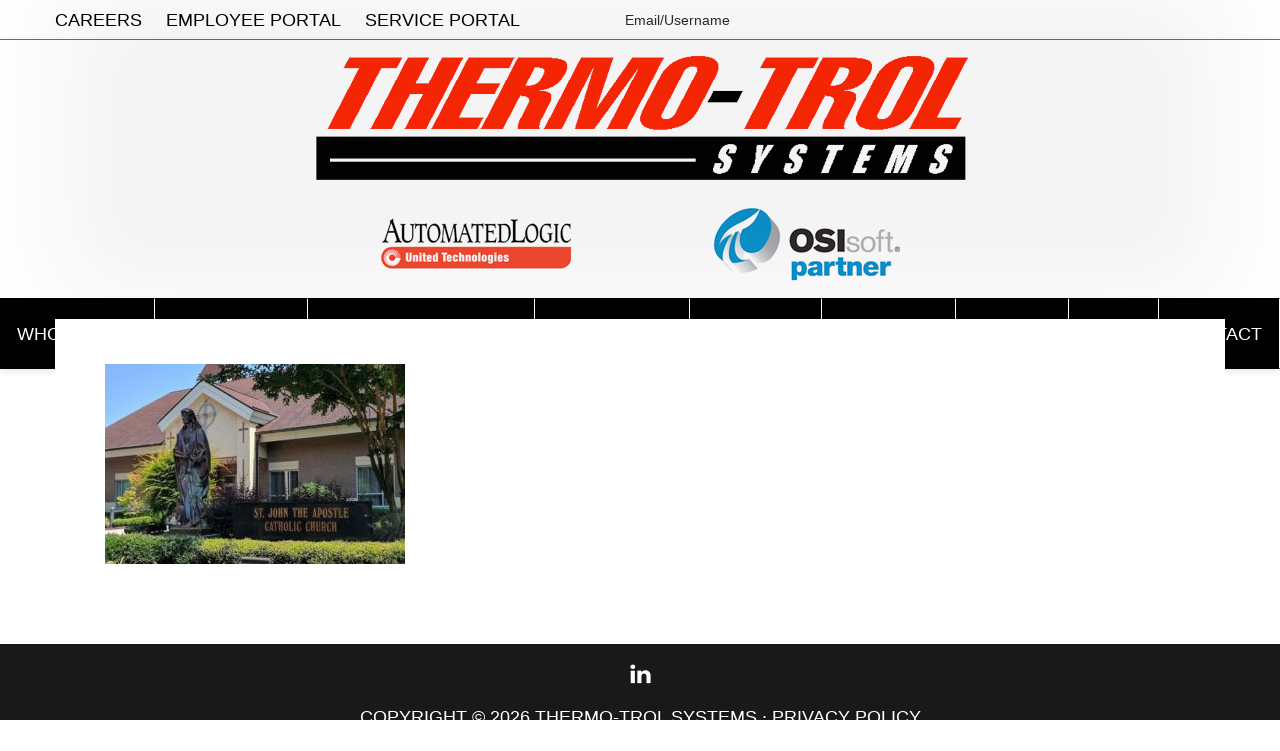

--- FILE ---
content_type: text/html; charset=UTF-8
request_url: https://www.thermo-trol.com/projects/st-john-the-apostle/st-john/
body_size: 9578
content:
<!DOCTYPE html>
<html lang="en-US">
<head >
<meta charset="UTF-8" />
<meta name="viewport" content="width=device-width, initial-scale=1" />
<meta name='robots' content='index, follow, max-image-preview:large, max-snippet:-1, max-video-preview:-1' />
	<style>img:is([sizes="auto" i], [sizes^="auto," i]) { contain-intrinsic-size: 3000px 1500px }</style>
	
	<!-- This site is optimized with the Yoast SEO plugin v26.7 - https://yoast.com/wordpress/plugins/seo/ -->
	<title>st-john | Thermo-Trol Systems Inc.</title>
	<link rel="canonical" href="https://www.thermo-trol.com/projects/st-john-the-apostle/st-john/" />
	<meta property="og:locale" content="en_US" />
	<meta property="og:type" content="article" />
	<meta property="og:title" content="st-john | Thermo-Trol Systems Inc." />
	<meta property="og:url" content="https://www.thermo-trol.com/projects/st-john-the-apostle/st-john/" />
	<meta property="og:site_name" content="Thermo-Trol Systems Inc." />
	<meta property="og:image" content="https://www.thermo-trol.com/projects/st-john-the-apostle/st-john" />
	<meta property="og:image:width" content="545" />
	<meta property="og:image:height" content="363" />
	<meta property="og:image:type" content="image/jpeg" />
	<meta name="twitter:card" content="summary_large_image" />
	<script type="application/ld+json" class="yoast-schema-graph">{"@context":"https://schema.org","@graph":[{"@type":"WebPage","@id":"https://www.thermo-trol.com/projects/st-john-the-apostle/st-john/","url":"https://www.thermo-trol.com/projects/st-john-the-apostle/st-john/","name":"st-john | Thermo-Trol Systems Inc.","isPartOf":{"@id":"https://www.thermo-trol.com/#website"},"primaryImageOfPage":{"@id":"https://www.thermo-trol.com/projects/st-john-the-apostle/st-john/#primaryimage"},"image":{"@id":"https://www.thermo-trol.com/projects/st-john-the-apostle/st-john/#primaryimage"},"thumbnailUrl":"https://www.thermo-trol.com/wp-content/uploads/2018/07/st-john.jpg","datePublished":"2018-09-19T19:55:24+00:00","breadcrumb":{"@id":"https://www.thermo-trol.com/projects/st-john-the-apostle/st-john/#breadcrumb"},"inLanguage":"en-US","potentialAction":[{"@type":"ReadAction","target":["https://www.thermo-trol.com/projects/st-john-the-apostle/st-john/"]}]},{"@type":"ImageObject","inLanguage":"en-US","@id":"https://www.thermo-trol.com/projects/st-john-the-apostle/st-john/#primaryimage","url":"https://www.thermo-trol.com/wp-content/uploads/2018/07/st-john.jpg","contentUrl":"https://www.thermo-trol.com/wp-content/uploads/2018/07/st-john.jpg","width":545,"height":363},{"@type":"BreadcrumbList","@id":"https://www.thermo-trol.com/projects/st-john-the-apostle/st-john/#breadcrumb","itemListElement":[{"@type":"ListItem","position":1,"name":"Home","item":"https://www.thermo-trol.com/"},{"@type":"ListItem","position":2,"name":"St. John the Apostle","item":"https://www.thermo-trol.com/projects/st-john-the-apostle/"},{"@type":"ListItem","position":3,"name":"st-john"}]},{"@type":"WebSite","@id":"https://www.thermo-trol.com/#website","url":"https://www.thermo-trol.com/","name":"Thermo-Trol Systems","description":"","publisher":{"@id":"https://www.thermo-trol.com/#organization"},"potentialAction":[{"@type":"SearchAction","target":{"@type":"EntryPoint","urlTemplate":"https://www.thermo-trol.com/?s={search_term_string}"},"query-input":{"@type":"PropertyValueSpecification","valueRequired":true,"valueName":"search_term_string"}}],"inLanguage":"en-US"},{"@type":"Organization","@id":"https://www.thermo-trol.com/#organization","name":"Thermo-Trol Systems","url":"https://www.thermo-trol.com/","logo":{"@type":"ImageObject","inLanguage":"en-US","@id":"https://www.thermo-trol.com/#/schema/logo/image/","url":"https://www.thermo-trol.com/wp-content/uploads/2018/08/thermo-trol-systems.png","contentUrl":"https://www.thermo-trol.com/wp-content/uploads/2018/08/thermo-trol-systems.png","width":659,"height":228,"caption":"Thermo-Trol Systems"},"image":{"@id":"https://www.thermo-trol.com/#/schema/logo/image/"},"sameAs":["https://www.linkedin.com/company/thermo-trol-systems-inc./"]}]}</script>
	<!-- / Yoast SEO plugin. -->


<link rel='dns-prefetch' href='//ajax.aspnetcdn.com' />
<link rel='dns-prefetch' href='//fonts.googleapis.com' />
<link rel='dns-prefetch' href='//netdna.bootstrapcdn.com' />
<link rel='dns-prefetch' href='//maxcdn.icons8.com' />
<link rel="alternate" type="application/rss+xml" title="Thermo-Trol Systems Inc. &raquo; Feed" href="https://www.thermo-trol.com/feed/" />
<link rel="alternate" type="application/rss+xml" title="Thermo-Trol Systems Inc. &raquo; Comments Feed" href="https://www.thermo-trol.com/comments/feed/" />
<link rel="alternate" type="application/rss+xml" title="Thermo-Trol Systems Inc. &raquo; st-john Comments Feed" href="https://www.thermo-trol.com/projects/st-john-the-apostle/st-john/feed/" />
<script type="text/javascript">
/* <![CDATA[ */
window._wpemojiSettings = {"baseUrl":"https:\/\/s.w.org\/images\/core\/emoji\/15.0.3\/72x72\/","ext":".png","svgUrl":"https:\/\/s.w.org\/images\/core\/emoji\/15.0.3\/svg\/","svgExt":".svg","source":{"concatemoji":"https:\/\/www.thermo-trol.com\/wp-includes\/js\/wp-emoji-release.min.js?ver=6.7.4"}};
/*! This file is auto-generated */
!function(i,n){var o,s,e;function c(e){try{var t={supportTests:e,timestamp:(new Date).valueOf()};sessionStorage.setItem(o,JSON.stringify(t))}catch(e){}}function p(e,t,n){e.clearRect(0,0,e.canvas.width,e.canvas.height),e.fillText(t,0,0);var t=new Uint32Array(e.getImageData(0,0,e.canvas.width,e.canvas.height).data),r=(e.clearRect(0,0,e.canvas.width,e.canvas.height),e.fillText(n,0,0),new Uint32Array(e.getImageData(0,0,e.canvas.width,e.canvas.height).data));return t.every(function(e,t){return e===r[t]})}function u(e,t,n){switch(t){case"flag":return n(e,"\ud83c\udff3\ufe0f\u200d\u26a7\ufe0f","\ud83c\udff3\ufe0f\u200b\u26a7\ufe0f")?!1:!n(e,"\ud83c\uddfa\ud83c\uddf3","\ud83c\uddfa\u200b\ud83c\uddf3")&&!n(e,"\ud83c\udff4\udb40\udc67\udb40\udc62\udb40\udc65\udb40\udc6e\udb40\udc67\udb40\udc7f","\ud83c\udff4\u200b\udb40\udc67\u200b\udb40\udc62\u200b\udb40\udc65\u200b\udb40\udc6e\u200b\udb40\udc67\u200b\udb40\udc7f");case"emoji":return!n(e,"\ud83d\udc26\u200d\u2b1b","\ud83d\udc26\u200b\u2b1b")}return!1}function f(e,t,n){var r="undefined"!=typeof WorkerGlobalScope&&self instanceof WorkerGlobalScope?new OffscreenCanvas(300,150):i.createElement("canvas"),a=r.getContext("2d",{willReadFrequently:!0}),o=(a.textBaseline="top",a.font="600 32px Arial",{});return e.forEach(function(e){o[e]=t(a,e,n)}),o}function t(e){var t=i.createElement("script");t.src=e,t.defer=!0,i.head.appendChild(t)}"undefined"!=typeof Promise&&(o="wpEmojiSettingsSupports",s=["flag","emoji"],n.supports={everything:!0,everythingExceptFlag:!0},e=new Promise(function(e){i.addEventListener("DOMContentLoaded",e,{once:!0})}),new Promise(function(t){var n=function(){try{var e=JSON.parse(sessionStorage.getItem(o));if("object"==typeof e&&"number"==typeof e.timestamp&&(new Date).valueOf()<e.timestamp+604800&&"object"==typeof e.supportTests)return e.supportTests}catch(e){}return null}();if(!n){if("undefined"!=typeof Worker&&"undefined"!=typeof OffscreenCanvas&&"undefined"!=typeof URL&&URL.createObjectURL&&"undefined"!=typeof Blob)try{var e="postMessage("+f.toString()+"("+[JSON.stringify(s),u.toString(),p.toString()].join(",")+"));",r=new Blob([e],{type:"text/javascript"}),a=new Worker(URL.createObjectURL(r),{name:"wpTestEmojiSupports"});return void(a.onmessage=function(e){c(n=e.data),a.terminate(),t(n)})}catch(e){}c(n=f(s,u,p))}t(n)}).then(function(e){for(var t in e)n.supports[t]=e[t],n.supports.everything=n.supports.everything&&n.supports[t],"flag"!==t&&(n.supports.everythingExceptFlag=n.supports.everythingExceptFlag&&n.supports[t]);n.supports.everythingExceptFlag=n.supports.everythingExceptFlag&&!n.supports.flag,n.DOMReady=!1,n.readyCallback=function(){n.DOMReady=!0}}).then(function(){return e}).then(function(){var e;n.supports.everything||(n.readyCallback(),(e=n.source||{}).concatemoji?t(e.concatemoji):e.wpemoji&&e.twemoji&&(t(e.twemoji),t(e.wpemoji)))}))}((window,document),window._wpemojiSettings);
/* ]]> */
</script>
<link rel='stylesheet' id='thermo-trol-solutions-css' href='https://www.thermo-trol.com/wp-content/themes/thermoTrol/style.css?ver=0.15' type='text/css' media='all' />
<style id='wp-emoji-styles-inline-css' type='text/css'>

	img.wp-smiley, img.emoji {
		display: inline !important;
		border: none !important;
		box-shadow: none !important;
		height: 1em !important;
		width: 1em !important;
		margin: 0 0.07em !important;
		vertical-align: -0.1em !important;
		background: none !important;
		padding: 0 !important;
	}
</style>
<link rel='stylesheet' id='wp-block-library-css' href='https://www.thermo-trol.com/wp-includes/css/dist/block-library/style.min.css?ver=6.7.4' type='text/css' media='all' />
<style id='classic-theme-styles-inline-css' type='text/css'>
/*! This file is auto-generated */
.wp-block-button__link{color:#fff;background-color:#32373c;border-radius:9999px;box-shadow:none;text-decoration:none;padding:calc(.667em + 2px) calc(1.333em + 2px);font-size:1.125em}.wp-block-file__button{background:#32373c;color:#fff;text-decoration:none}
</style>
<style id='global-styles-inline-css' type='text/css'>
:root{--wp--preset--aspect-ratio--square: 1;--wp--preset--aspect-ratio--4-3: 4/3;--wp--preset--aspect-ratio--3-4: 3/4;--wp--preset--aspect-ratio--3-2: 3/2;--wp--preset--aspect-ratio--2-3: 2/3;--wp--preset--aspect-ratio--16-9: 16/9;--wp--preset--aspect-ratio--9-16: 9/16;--wp--preset--color--black: #000000;--wp--preset--color--cyan-bluish-gray: #abb8c3;--wp--preset--color--white: #ffffff;--wp--preset--color--pale-pink: #f78da7;--wp--preset--color--vivid-red: #cf2e2e;--wp--preset--color--luminous-vivid-orange: #ff6900;--wp--preset--color--luminous-vivid-amber: #fcb900;--wp--preset--color--light-green-cyan: #7bdcb5;--wp--preset--color--vivid-green-cyan: #00d084;--wp--preset--color--pale-cyan-blue: #8ed1fc;--wp--preset--color--vivid-cyan-blue: #0693e3;--wp--preset--color--vivid-purple: #9b51e0;--wp--preset--gradient--vivid-cyan-blue-to-vivid-purple: linear-gradient(135deg,rgba(6,147,227,1) 0%,rgb(155,81,224) 100%);--wp--preset--gradient--light-green-cyan-to-vivid-green-cyan: linear-gradient(135deg,rgb(122,220,180) 0%,rgb(0,208,130) 100%);--wp--preset--gradient--luminous-vivid-amber-to-luminous-vivid-orange: linear-gradient(135deg,rgba(252,185,0,1) 0%,rgba(255,105,0,1) 100%);--wp--preset--gradient--luminous-vivid-orange-to-vivid-red: linear-gradient(135deg,rgba(255,105,0,1) 0%,rgb(207,46,46) 100%);--wp--preset--gradient--very-light-gray-to-cyan-bluish-gray: linear-gradient(135deg,rgb(238,238,238) 0%,rgb(169,184,195) 100%);--wp--preset--gradient--cool-to-warm-spectrum: linear-gradient(135deg,rgb(74,234,220) 0%,rgb(151,120,209) 20%,rgb(207,42,186) 40%,rgb(238,44,130) 60%,rgb(251,105,98) 80%,rgb(254,248,76) 100%);--wp--preset--gradient--blush-light-purple: linear-gradient(135deg,rgb(255,206,236) 0%,rgb(152,150,240) 100%);--wp--preset--gradient--blush-bordeaux: linear-gradient(135deg,rgb(254,205,165) 0%,rgb(254,45,45) 50%,rgb(107,0,62) 100%);--wp--preset--gradient--luminous-dusk: linear-gradient(135deg,rgb(255,203,112) 0%,rgb(199,81,192) 50%,rgb(65,88,208) 100%);--wp--preset--gradient--pale-ocean: linear-gradient(135deg,rgb(255,245,203) 0%,rgb(182,227,212) 50%,rgb(51,167,181) 100%);--wp--preset--gradient--electric-grass: linear-gradient(135deg,rgb(202,248,128) 0%,rgb(113,206,126) 100%);--wp--preset--gradient--midnight: linear-gradient(135deg,rgb(2,3,129) 0%,rgb(40,116,252) 100%);--wp--preset--font-size--small: 13px;--wp--preset--font-size--medium: 20px;--wp--preset--font-size--large: 36px;--wp--preset--font-size--x-large: 42px;--wp--preset--spacing--20: 0.44rem;--wp--preset--spacing--30: 0.67rem;--wp--preset--spacing--40: 1rem;--wp--preset--spacing--50: 1.5rem;--wp--preset--spacing--60: 2.25rem;--wp--preset--spacing--70: 3.38rem;--wp--preset--spacing--80: 5.06rem;--wp--preset--shadow--natural: 6px 6px 9px rgba(0, 0, 0, 0.2);--wp--preset--shadow--deep: 12px 12px 50px rgba(0, 0, 0, 0.4);--wp--preset--shadow--sharp: 6px 6px 0px rgba(0, 0, 0, 0.2);--wp--preset--shadow--outlined: 6px 6px 0px -3px rgba(255, 255, 255, 1), 6px 6px rgba(0, 0, 0, 1);--wp--preset--shadow--crisp: 6px 6px 0px rgba(0, 0, 0, 1);}:where(.is-layout-flex){gap: 0.5em;}:where(.is-layout-grid){gap: 0.5em;}body .is-layout-flex{display: flex;}.is-layout-flex{flex-wrap: wrap;align-items: center;}.is-layout-flex > :is(*, div){margin: 0;}body .is-layout-grid{display: grid;}.is-layout-grid > :is(*, div){margin: 0;}:where(.wp-block-columns.is-layout-flex){gap: 2em;}:where(.wp-block-columns.is-layout-grid){gap: 2em;}:where(.wp-block-post-template.is-layout-flex){gap: 1.25em;}:where(.wp-block-post-template.is-layout-grid){gap: 1.25em;}.has-black-color{color: var(--wp--preset--color--black) !important;}.has-cyan-bluish-gray-color{color: var(--wp--preset--color--cyan-bluish-gray) !important;}.has-white-color{color: var(--wp--preset--color--white) !important;}.has-pale-pink-color{color: var(--wp--preset--color--pale-pink) !important;}.has-vivid-red-color{color: var(--wp--preset--color--vivid-red) !important;}.has-luminous-vivid-orange-color{color: var(--wp--preset--color--luminous-vivid-orange) !important;}.has-luminous-vivid-amber-color{color: var(--wp--preset--color--luminous-vivid-amber) !important;}.has-light-green-cyan-color{color: var(--wp--preset--color--light-green-cyan) !important;}.has-vivid-green-cyan-color{color: var(--wp--preset--color--vivid-green-cyan) !important;}.has-pale-cyan-blue-color{color: var(--wp--preset--color--pale-cyan-blue) !important;}.has-vivid-cyan-blue-color{color: var(--wp--preset--color--vivid-cyan-blue) !important;}.has-vivid-purple-color{color: var(--wp--preset--color--vivid-purple) !important;}.has-black-background-color{background-color: var(--wp--preset--color--black) !important;}.has-cyan-bluish-gray-background-color{background-color: var(--wp--preset--color--cyan-bluish-gray) !important;}.has-white-background-color{background-color: var(--wp--preset--color--white) !important;}.has-pale-pink-background-color{background-color: var(--wp--preset--color--pale-pink) !important;}.has-vivid-red-background-color{background-color: var(--wp--preset--color--vivid-red) !important;}.has-luminous-vivid-orange-background-color{background-color: var(--wp--preset--color--luminous-vivid-orange) !important;}.has-luminous-vivid-amber-background-color{background-color: var(--wp--preset--color--luminous-vivid-amber) !important;}.has-light-green-cyan-background-color{background-color: var(--wp--preset--color--light-green-cyan) !important;}.has-vivid-green-cyan-background-color{background-color: var(--wp--preset--color--vivid-green-cyan) !important;}.has-pale-cyan-blue-background-color{background-color: var(--wp--preset--color--pale-cyan-blue) !important;}.has-vivid-cyan-blue-background-color{background-color: var(--wp--preset--color--vivid-cyan-blue) !important;}.has-vivid-purple-background-color{background-color: var(--wp--preset--color--vivid-purple) !important;}.has-black-border-color{border-color: var(--wp--preset--color--black) !important;}.has-cyan-bluish-gray-border-color{border-color: var(--wp--preset--color--cyan-bluish-gray) !important;}.has-white-border-color{border-color: var(--wp--preset--color--white) !important;}.has-pale-pink-border-color{border-color: var(--wp--preset--color--pale-pink) !important;}.has-vivid-red-border-color{border-color: var(--wp--preset--color--vivid-red) !important;}.has-luminous-vivid-orange-border-color{border-color: var(--wp--preset--color--luminous-vivid-orange) !important;}.has-luminous-vivid-amber-border-color{border-color: var(--wp--preset--color--luminous-vivid-amber) !important;}.has-light-green-cyan-border-color{border-color: var(--wp--preset--color--light-green-cyan) !important;}.has-vivid-green-cyan-border-color{border-color: var(--wp--preset--color--vivid-green-cyan) !important;}.has-pale-cyan-blue-border-color{border-color: var(--wp--preset--color--pale-cyan-blue) !important;}.has-vivid-cyan-blue-border-color{border-color: var(--wp--preset--color--vivid-cyan-blue) !important;}.has-vivid-purple-border-color{border-color: var(--wp--preset--color--vivid-purple) !important;}.has-vivid-cyan-blue-to-vivid-purple-gradient-background{background: var(--wp--preset--gradient--vivid-cyan-blue-to-vivid-purple) !important;}.has-light-green-cyan-to-vivid-green-cyan-gradient-background{background: var(--wp--preset--gradient--light-green-cyan-to-vivid-green-cyan) !important;}.has-luminous-vivid-amber-to-luminous-vivid-orange-gradient-background{background: var(--wp--preset--gradient--luminous-vivid-amber-to-luminous-vivid-orange) !important;}.has-luminous-vivid-orange-to-vivid-red-gradient-background{background: var(--wp--preset--gradient--luminous-vivid-orange-to-vivid-red) !important;}.has-very-light-gray-to-cyan-bluish-gray-gradient-background{background: var(--wp--preset--gradient--very-light-gray-to-cyan-bluish-gray) !important;}.has-cool-to-warm-spectrum-gradient-background{background: var(--wp--preset--gradient--cool-to-warm-spectrum) !important;}.has-blush-light-purple-gradient-background{background: var(--wp--preset--gradient--blush-light-purple) !important;}.has-blush-bordeaux-gradient-background{background: var(--wp--preset--gradient--blush-bordeaux) !important;}.has-luminous-dusk-gradient-background{background: var(--wp--preset--gradient--luminous-dusk) !important;}.has-pale-ocean-gradient-background{background: var(--wp--preset--gradient--pale-ocean) !important;}.has-electric-grass-gradient-background{background: var(--wp--preset--gradient--electric-grass) !important;}.has-midnight-gradient-background{background: var(--wp--preset--gradient--midnight) !important;}.has-small-font-size{font-size: var(--wp--preset--font-size--small) !important;}.has-medium-font-size{font-size: var(--wp--preset--font-size--medium) !important;}.has-large-font-size{font-size: var(--wp--preset--font-size--large) !important;}.has-x-large-font-size{font-size: var(--wp--preset--font-size--x-large) !important;}
:where(.wp-block-post-template.is-layout-flex){gap: 1.25em;}:where(.wp-block-post-template.is-layout-grid){gap: 1.25em;}
:where(.wp-block-columns.is-layout-flex){gap: 2em;}:where(.wp-block-columns.is-layout-grid){gap: 2em;}
:root :where(.wp-block-pullquote){font-size: 1.5em;line-height: 1.6;}
</style>
<link rel='stylesheet' id='servicetrade-service-portal-jquery-datatables-css-css' href='https://www.thermo-trol.com/wp-content/plugins/servicetrade-service-portal/public/css/jquery.dataTables.min.css?ver=2.0.14' type='text/css' media='all' />
<link rel='stylesheet' id='servicetrade-service-portal-public-css' href='https://www.thermo-trol.com/wp-content/plugins/servicetrade-service-portal/public/css/servicetrade-portal-public.css?ver=2.0.14' type='text/css' media='all' />
<link rel='stylesheet' id='servicetrade-service-portal-public-main-react-css-css' href='https://www.thermo-trol.com/wp-content/plugins/servicetrade-service-portal/public/css/main.react.css?ver=2.0.14' type='text/css' media='all' />
<link rel='stylesheet' id='tss-css' href='https://www.thermo-trol.com/wp-content/plugins/testimonial-slider-and-showcase/assets/css/wptestimonial.css?ver=2.4.1' type='text/css' media='all' />
<link rel='stylesheet' id='thermoTrol-font-lato-css' href='//fonts.googleapis.com/css?family=Lato%3A300%2C400%2C700&#038;ver=0.15' type='text/css' media='all' />
<link rel='stylesheet' id='thermoTrol-font-ss-css' href='//fonts.googleapis.com/css?family=Source+Sans+Pro%3A400%2C700&#038;ver=0.15' type='text/css' media='all' />
<link rel='stylesheet' id='thermoTrol-font-awesome-css' href='//netdna.bootstrapcdn.com/font-awesome/4.7.0/css/font-awesome.min.css?ver=4.7.0' type='text/css' media='all' />
<link rel='stylesheet' id='thermoTrol-line-awesome-css' href='//maxcdn.icons8.com/fonts/line-awesome/1.1/css/line-awesome.min.css?ver=1.1' type='text/css' media='all' />
<link rel='stylesheet' id='um_modal-css' href='https://www.thermo-trol.com/wp-content/plugins/ultimate-member/assets/css/um-modal.min.css?ver=2.9.1' type='text/css' media='all' />
<link rel='stylesheet' id='um_ui-css' href='https://www.thermo-trol.com/wp-content/plugins/ultimate-member/assets/libs/jquery-ui/jquery-ui.min.css?ver=1.13.2' type='text/css' media='all' />
<link rel='stylesheet' id='um_tipsy-css' href='https://www.thermo-trol.com/wp-content/plugins/ultimate-member/assets/libs/tipsy/tipsy.min.css?ver=1.0.0a' type='text/css' media='all' />
<link rel='stylesheet' id='um_raty-css' href='https://www.thermo-trol.com/wp-content/plugins/ultimate-member/assets/libs/raty/um-raty.min.css?ver=2.6.0' type='text/css' media='all' />
<link rel='stylesheet' id='select2-css' href='https://www.thermo-trol.com/wp-content/plugins/ultimate-member/assets/libs/select2/select2.min.css?ver=4.0.13' type='text/css' media='all' />
<link rel='stylesheet' id='um_fileupload-css' href='https://www.thermo-trol.com/wp-content/plugins/ultimate-member/assets/css/um-fileupload.min.css?ver=2.9.1' type='text/css' media='all' />
<link rel='stylesheet' id='um_confirm-css' href='https://www.thermo-trol.com/wp-content/plugins/ultimate-member/assets/libs/um-confirm/um-confirm.min.css?ver=1.0' type='text/css' media='all' />
<link rel='stylesheet' id='um_datetime-css' href='https://www.thermo-trol.com/wp-content/plugins/ultimate-member/assets/libs/pickadate/default.min.css?ver=3.6.2' type='text/css' media='all' />
<link rel='stylesheet' id='um_datetime_date-css' href='https://www.thermo-trol.com/wp-content/plugins/ultimate-member/assets/libs/pickadate/default.date.min.css?ver=3.6.2' type='text/css' media='all' />
<link rel='stylesheet' id='um_datetime_time-css' href='https://www.thermo-trol.com/wp-content/plugins/ultimate-member/assets/libs/pickadate/default.time.min.css?ver=3.6.2' type='text/css' media='all' />
<link rel='stylesheet' id='um_fonticons_ii-css' href='https://www.thermo-trol.com/wp-content/plugins/ultimate-member/assets/libs/legacy/fonticons/fonticons-ii.min.css?ver=2.9.1' type='text/css' media='all' />
<link rel='stylesheet' id='um_fonticons_fa-css' href='https://www.thermo-trol.com/wp-content/plugins/ultimate-member/assets/libs/legacy/fonticons/fonticons-fa.min.css?ver=2.9.1' type='text/css' media='all' />
<link rel='stylesheet' id='um_fontawesome-css' href='https://www.thermo-trol.com/wp-content/plugins/ultimate-member/assets/css/um-fontawesome.min.css?ver=6.5.2' type='text/css' media='all' />
<link rel='stylesheet' id='um_common-css' href='https://www.thermo-trol.com/wp-content/plugins/ultimate-member/assets/css/common.min.css?ver=2.9.1' type='text/css' media='all' />
<link rel='stylesheet' id='um_responsive-css' href='https://www.thermo-trol.com/wp-content/plugins/ultimate-member/assets/css/um-responsive.min.css?ver=2.9.1' type='text/css' media='all' />
<link rel='stylesheet' id='um_styles-css' href='https://www.thermo-trol.com/wp-content/plugins/ultimate-member/assets/css/um-styles.min.css?ver=2.9.1' type='text/css' media='all' />
<link rel='stylesheet' id='um_crop-css' href='https://www.thermo-trol.com/wp-content/plugins/ultimate-member/assets/libs/cropper/cropper.min.css?ver=1.6.1' type='text/css' media='all' />
<link rel='stylesheet' id='um_profile-css' href='https://www.thermo-trol.com/wp-content/plugins/ultimate-member/assets/css/um-profile.min.css?ver=2.9.1' type='text/css' media='all' />
<link rel='stylesheet' id='um_account-css' href='https://www.thermo-trol.com/wp-content/plugins/ultimate-member/assets/css/um-account.min.css?ver=2.9.1' type='text/css' media='all' />
<link rel='stylesheet' id='um_misc-css' href='https://www.thermo-trol.com/wp-content/plugins/ultimate-member/assets/css/um-misc.min.css?ver=2.9.1' type='text/css' media='all' />
<link rel='stylesheet' id='um_default_css-css' href='https://www.thermo-trol.com/wp-content/plugins/ultimate-member/assets/css/um-old-default.min.css?ver=2.9.1' type='text/css' media='all' />
<script type="text/javascript" src="https://ajax.aspnetcdn.com/ajax/jquery/jquery-1.12.1.min.js?ver=1.12.1" id="jquery-js"></script>
<script type="text/javascript" src="https://www.thermo-trol.com/wp-content/plugins/servicetrade-service-portal/public/js/jquery.dataTables.min.js?ver=2.0.14" id="servicetrade-service-portal-jquery-datatables-js"></script>
<script type="text/javascript" src="https://www.thermo-trol.com/wp-content/plugins/servicetrade-service-portal/public/js/dataTables.conditionalPaging.js?ver=2.0.14" id="servicetrade-service-portal-jquery-datatables-conditionalpaging-js"></script>
<script type="text/javascript" src="https://www.thermo-trol.com/wp-content/plugins/servicetrade-service-portal/public/js/jquery.succinct.min.js?ver=2.0.14" id="servicetrade-service-portal-jquery-succinct-js"></script>
<script type="text/javascript" src="https://www.thermo-trol.com/wp-content/plugins/servicetrade-service-portal/public/js/jquery.popupoverlay.js?ver=2.0.14" id="servicetrade-service-portal-jquery-popupoverlay-js"></script>
<script type="text/javascript" src="https://www.thermo-trol.com/wp-content/plugins/servicetrade-service-portal/public/js/servicetrade-portal-public.js?ver=2.0.14" id="servicetrade-service-portal-public-js"></script>
<script type="text/javascript" src="https://www.thermo-trol.com/wp-content/plugins/servicetrade-service-portal/public/js/servicetrade-portal-public-widget-login.js?ver=2.0.14" id="servicetrade-service-portal-public-widget-login-js"></script>
<script type="text/javascript" src="https://www.thermo-trol.com/wp-content/themes/thermoTrol/js/match-height.js?ver=0.5.2" id="thermoTrol-match-height-js"></script>
<script type="text/javascript" src="https://www.thermo-trol.com/wp-content/themes/thermoTrol/js/thermoTrol.js?ver=0.15" id="thermoTrol-js-js"></script>
<script type="text/javascript" src="https://www.thermo-trol.com/wp-content/plugins/ultimate-member/assets/js/um-gdpr.min.js?ver=2.9.1" id="um-gdpr-js"></script>
<link rel="https://api.w.org/" href="https://www.thermo-trol.com/wp-json/" /><link rel="alternate" title="JSON" type="application/json" href="https://www.thermo-trol.com/wp-json/wp/v2/media/509" /><link rel="EditURI" type="application/rsd+xml" title="RSD" href="https://www.thermo-trol.com/xmlrpc.php?rsd" />
<meta name="generator" content="WordPress 6.7.4" />
<link rel='shortlink' href='https://www.thermo-trol.com/?p=509' />
<link rel="alternate" title="oEmbed (JSON)" type="application/json+oembed" href="https://www.thermo-trol.com/wp-json/oembed/1.0/embed?url=https%3A%2F%2Fwww.thermo-trol.com%2Fprojects%2Fst-john-the-apostle%2Fst-john%2F" />
<link rel="alternate" title="oEmbed (XML)" type="text/xml+oembed" href="https://www.thermo-trol.com/wp-json/oembed/1.0/embed?url=https%3A%2F%2Fwww.thermo-trol.com%2Fprojects%2Fst-john-the-apostle%2Fst-john%2F&#038;format=xml" />
		<style type="text/css">
			.um_request_name {
				display: none !important;
			}
		</style>
	<link rel="pingback" href="https://www.thermo-trol.com/xmlrpc.php" />

	<!-- Google Tag Manager -->
	<script>(function(w,d,s,l,i){w[l]=w[l]||[];w[l].push({'gtm.start':
	new Date().getTime(),event:'gtm.js'});var f=d.getElementsByTagName(s)[0],
	j=d.createElement(s),dl=l!='dataLayer'?'&l='+l:'';j.async=true;j.src=
	'https://www.googletagmanager.com/gtm.js?id='+i+dl;f.parentNode.insertBefore(j,f);
	})(window,document,'script','dataLayer','GTM-NSF9P88');</script>
	<!-- End Google Tag Manager -->

	<!-- Global site tag (gtag.js) - Google Analytics -->
	<script async src="https://www.googletagmanager.com/gtag/js?id=UA-126966340-1"></script>
	<script>
	  window.dataLayer = window.dataLayer || [];
	  function gtag(){dataLayer.push(arguments);}
	  gtag('js', new Date());

	  gtag('config', 'UA-126966340-1');
	</script>
<link rel="icon" href="https://www.thermo-trol.com/wp-content/uploads/2018/07/cropped-favicon-32x32.png" sizes="32x32" />
<link rel="icon" href="https://www.thermo-trol.com/wp-content/uploads/2018/07/cropped-favicon-192x192.png" sizes="192x192" />
<link rel="apple-touch-icon" href="https://www.thermo-trol.com/wp-content/uploads/2018/07/cropped-favicon-180x180.png" />
<meta name="msapplication-TileImage" content="https://www.thermo-trol.com/wp-content/uploads/2018/07/cropped-favicon-270x270.png" />
		<style type="text/css" id="wp-custom-css">
			.employees h4 {
    text-align: left !important;
}
		</style>
		</head>
<body data-rsssl=1 class="attachment attachment-template-default single single-attachment postid-509 attachmentid-509 attachment-jpeg wp-custom-logo header-full-width full-width-content genesis-breadcrumbs-hidden genesis-footer-widgets-visible sticky-header-active">	<!-- Google Tag Manager (noscript) -->
	<noscript><iframe src="https://www.googletagmanager.com/ns.html?id=GTM-NSF9P88"
	height="0" width="0" style="display:none;visibility:hidden"></iframe></noscript>
	<!-- End Google Tag Manager (noscript) -->
<div class="site-container"><ul class="genesis-skip-link"><li><a href="#genesis-nav-primary" class="screen-reader-shortcut"> Skip to primary navigation</a></li><li><a href="#genesis-content" class="screen-reader-shortcut"> Skip to main content</a></li><li><a href="#genesis-footer-widgets" class="screen-reader-shortcut"> Skip to footer</a></li></ul><div class="site-topbar"><div class="wrap"><section id="text-2" class="widget widget_text"><div class="widget-wrap">			<div class="textwidget"><ul class="left">
<li style="list-style-type: none">
<ul class="left">
<li><a href="https://www.thermo-trol.com/careers/">Careers</a></li>
<li><a href="https://www.thermo-trol.com/employees">Employee Portal</a></li>
<li><a href="https://www.thermo-trol.com/service-portal">Service Portal</a></li>
</ul>
</li>
</ul>
<p>&nbsp;</p>
</div>
		</div></section>

<script>
      window.servicetradePortalConfig = {
  	  	apiRoot: 'https://www.thermo-trol.com/wp-json/servicetrade-service-portal/v2/public/',
	      nonce: 'a42ce54823',
	      logoutUrl: 'https://www.thermo-trol.com/service-portal?logout=1'
      };
</script>

<div class="servicetrade-container servicetrade-widget-login">

<div class="servicetrade-success-container"></div>
<div class="servicetrade-error-container"></div>

<form method="post" 
      class="servicetrade-widget-login-form-login">
    <input type='hidden' name='action' value='servicetrade-widget-login-form-login'>

	    <div class="servicetrade-inputcontainer">
        <label>
          Email/Username
          <input type="text" 
                 name="email" 
                 class="servicetrade-field-email">
        </label>
    </div>

    <div class="servicetrade-inputcontainer">
        <label>
          Password
          <input type="password" name="password" class="servicetrade-field-password">
        </label>
    </div>

    <div class="servicetrade-form-actions">
      <button type="submit">Login</button>
    </div>
    <ul class="servicetrade-form-links">
    <li><a class="servicetrade-widget-login-form-action-forgot-password">Forgot Password</a></li>
			 <li><a class="servicetrade-widget-login-form-action-signup">Request an Account</a></li>
		 </ul>
	  </form>

        <form method="post" 
        class="servicetrade-widget-login-form-signup"
        style="display:none">
     <input type='hidden' name='action' value='servicetrade-widget-login-form-signup'>

     <div class="servicetrade-inputcontainer">
        <label>
       Name
       <input type="text" name="name" class="servicetrade-field-name">
        </label>
     </div>

     <div class="servicetrade-inputcontainer">
        <label>
         Email
         <input type="email" name="email" class="servicetrade-field-email">
        </label>
       </div>

       <div class="servicetrade-inputcontainer">
          <label>
           Password
           <input type="password" name="password" class="servicetrade-field-password">
            </label>
       </div>

       <div class="servicetrade-form-actions">
          <button type="submit">Request Access</button>
       </div>

       <ul class="servicetrade-form-links">
       <li><a class="servicetrade-widget-login-form-action-forgot-password">Forgot Password</a></li>
       <li><a class="servicetrade-widget-login-form-action-login">Sign In</a></li>    
       </ul>
      </form>
    
  <form method="post" 
        class="servicetrade-widget-login-form-forgot-password"
        style="display:none">
    <input type='hidden' name='action' value='servicetrade-widget-login-form-forgot-password'>
    <div class="servicetrade-inputcontainer">
        <label>
          Email
          <input type="email" name="email" class="servicetrade-field-email">
        </label>
    </div>

    <div class="servicetrade-form-actions">
      <button type="submit">Resend Password</button>
    </div>
    <ul class="servicetrade-form-links">
    <li><a class="servicetrade-widget-login-form-action-login">Sign In</a></li>
       <li><a class="servicetrade-widget-login-form-action-signup">Request an Account</a></li>    
      </ul>
  </form>


</div>
<section id="text-3" class="widget widget_text"><div class="widget-wrap">			<div class="textwidget"><p><a href="tel:17574284646">Call Now (757) 428-4646</a></p>
</div>
		</div></section>
</div></div><header class="site-header"><div class="wrap"><div class="title-area"><a href="https://www.thermo-trol.com/" class="custom-logo-link" rel="home"><img width="659" height="228" src="https://www.thermo-trol.com/wp-content/uploads/2018/08/thermo-trol-systems.png" class="custom-logo" alt="Thermo-Trol Systems" decoding="async" fetchpriority="high" srcset="https://www.thermo-trol.com/wp-content/uploads/2018/08/thermo-trol-systems.png 659w, https://www.thermo-trol.com/wp-content/uploads/2018/08/thermo-trol-systems-300x104.png 300w" sizes="(max-width: 659px) 100vw, 659px" /></a><p class="site-title"><a href="https://www.thermo-trol.com/">Thermo-Trol Systems Inc.</a></p></div><nav class="nav-primary" aria-label="Main" id="genesis-nav-primary"><div class="wrap"><ul id="menu-main-navigation" class="menu genesis-nav-menu menu-primary js-superfish"><li id="menu-item-56" class="menu-item menu-item-type-post_type menu-item-object-page menu-item-has-children menu-item-56"><a href="https://www.thermo-trol.com/who-we-are/"><span >Who We Are</span></a>
<ul class="sub-menu">
	<li id="menu-item-57" class="menu-item menu-item-type-post_type menu-item-object-page menu-item-57"><a href="https://www.thermo-trol.com/who-we-are/executive-team/"><span >Executive Team</span></a></li>
	<li id="menu-item-58" class="menu-item menu-item-type-post_type menu-item-object-page menu-item-58"><a href="https://www.thermo-trol.com/who-we-are/timeline/"><span >Timeline</span></a></li>
</ul>
</li>
<li id="menu-item-364" class="menu-item menu-item-type-custom menu-item-object-custom menu-item-has-children menu-item-364"><a href="#"><span >What We Do</span></a>
<ul class="sub-menu">
	<li id="menu-item-60" class="menu-item menu-item-type-post_type menu-item-object-page menu-item-60"><a href="https://www.thermo-trol.com/what-we-do/building-automation/"><span >Building Automation</span></a></li>
	<li id="menu-item-66" class="menu-item menu-item-type-post_type menu-item-object-page menu-item-66"><a href="https://www.thermo-trol.com/what-we-do/service-of-hvac-and-control-systems/"><span >Service of HVAC and Control Systems</span></a></li>
	<li id="menu-item-61" class="menu-item menu-item-type-post_type menu-item-object-page menu-item-61"><a href="https://www.thermo-trol.com/what-we-do/ul-508a-control-panels/"><span >UL 508a Control Panels</span></a></li>
	<li id="menu-item-62" class="menu-item menu-item-type-post_type menu-item-object-page menu-item-62"><a href="https://www.thermo-trol.com/what-we-do/industrial-controls-scada/"><span >Industrial Controls &#038; SCADA</span></a></li>
	<li id="menu-item-63" class="menu-item menu-item-type-post_type menu-item-object-page menu-item-63"><a href="https://www.thermo-trol.com/what-we-do/systems-integration/"><span >Systems Integration</span></a></li>
	<li id="menu-item-64" class="menu-item menu-item-type-post_type menu-item-object-page menu-item-64"><a href="https://www.thermo-trol.com/what-we-do/enterprise-solutions/"><span >Enterprise Solutions</span></a></li>
	<li id="menu-item-65" class="menu-item menu-item-type-post_type menu-item-object-page menu-item-65"><a href="https://www.thermo-trol.com/what-we-do/dashboarding-and-analytics/"><span >Dashboarding and Analytics</span></a></li>
	<li id="menu-item-67" class="menu-item menu-item-type-post_type menu-item-object-page menu-item-67"><a href="https://www.thermo-trol.com/what-we-do/custom-engraving-tags/"><span >Custom Engraving / Tags</span></a></li>
	<li id="menu-item-68" class="menu-item menu-item-type-post_type menu-item-object-page menu-item-68"><a href="https://www.thermo-trol.com/what-we-do/training/"><span >Training</span></a></li>
</ul>
</li>
<li id="menu-item-69" class="menu-item menu-item-type-post_type menu-item-object-page menu-item-69"><a href="https://www.thermo-trol.com/product-partners/"><span >Product Partners</span></a></li>
<li id="menu-item-242" class="menu-item menu-item-type-custom menu-item-object-custom menu-item-has-children menu-item-242"><a href="#"><span >Capabilities</span></a>
<ul class="sub-menu">
	<li id="menu-item-76" class="menu-item menu-item-type-post_type menu-item-object-page menu-item-76"><a href="https://www.thermo-trol.com/capabilities/vertical-markets/"><span >Vertical Markets</span></a></li>
	<li id="menu-item-77" class="menu-item menu-item-type-post_type menu-item-object-page menu-item-77"><a href="https://www.thermo-trol.com/capabilities/design-build-team/"><span >Design Build Team</span></a></li>
	<li id="menu-item-78" class="menu-item menu-item-type-post_type menu-item-object-page menu-item-78"><a href="https://www.thermo-trol.com/capabilities/specification-development/"><span >Specification Development</span></a></li>
	<li id="menu-item-79" class="menu-item menu-item-type-post_type menu-item-object-page menu-item-79"><a href="https://www.thermo-trol.com/capabilities/cybersecurity/"><span >Cybersecurity</span></a></li>
	<li id="menu-item-80" class="menu-item menu-item-type-post_type menu-item-object-page menu-item-80"><a href="https://www.thermo-trol.com/capabilities/facility-optimization-bas-consultation/"><span >Facility Optimization / BAS Consultation</span></a></li>
	<li id="menu-item-81" class="menu-item menu-item-type-post_type menu-item-object-page menu-item-81"><a href="https://www.thermo-trol.com/capabilities/accolades-testimonials/"><span >Accolades / Testimonials</span></a></li>
</ul>
</li>
<li id="menu-item-82" class="menu-item menu-item-type-post_type menu-item-object-page menu-item-82"><a href="https://www.thermo-trol.com/projects/"><span >Projects</span></a></li>
<li id="menu-item-365" class="menu-item menu-item-type-post_type menu-item-object-page menu-item-365"><a href="https://www.thermo-trol.com/financing/"><span >Financing</span></a></li>
<li id="menu-item-563" class="menu-item menu-item-type-post_type menu-item-object-page menu-item-563"><a href="https://www.thermo-trol.com/e-parts/"><span >E-Parts</span></a></li>
<li id="menu-item-83" class="menu-item menu-item-type-post_type menu-item-object-page menu-item-83"><a href="https://www.thermo-trol.com/news/"><span >News</span></a></li>
<li id="menu-item-84" class="menu-item menu-item-type-post_type menu-item-object-page menu-item-84"><a href="https://www.thermo-trol.com/contact/"><span >Contact</span></a></li>
</ul></div></nav></div></header><div class="site-inner"><div class="content-sidebar-wrap"><main class="content" id="genesis-content"><article class="post-509 attachment type-attachment status-inherit entry" aria-label="st-john"><header class="entry-header"><h1 class="entry-title">st-john</h1>
<p class="entry-meta"><time class="entry-time"></time> by <span class="entry-author"><a href="https://www.thermo-trol.com/author/primm/" class="entry-author-link" rel="author"><span class="entry-author-name">primm</span></a></span>  </p></header><div class="entry-content"><p class="attachment"><a href='https://www.thermo-trol.com/wp-content/uploads/2018/07/st-john.jpg'><img decoding="async" width="300" height="200" src="https://www.thermo-trol.com/wp-content/uploads/2018/07/st-john-300x200.jpg" class="attachment-medium size-medium" alt="" srcset="https://www.thermo-trol.com/wp-content/uploads/2018/07/st-john-300x200.jpg 300w, https://www.thermo-trol.com/wp-content/uploads/2018/07/st-john.jpg 545w" sizes="(max-width: 300px) 100vw, 300px" /></a></p>
</div><footer class="entry-footer"></footer></article></main></div></div><div class="footer-widgets" id="genesis-footer-widgets"><h2 class="genesis-sidebar-title screen-reader-text">Footer</h2><div class="wrap"><div class="widget-area footer-widgets-1 footer-widget-area"><section id="custom_html-2" class="widget_text widget widget_custom_html"><div class="widget_text widget-wrap"><div class="textwidget custom-html-widget"><a href="https://www.linkedin.com/company/thermo-trol-systems-inc./"><img src="https://www.thermo-trol.com/wp-content/uploads/2018/07/icon-linked-in.png" alt="LinkedIn"></a>
<ul class="footer-mobile-nav">
	<li><a href="tel:17574284646">Call Now (757) 428-4646</a></li>
<li><a href="https://www.thermo-trol.com/careers/">Careers</a></li>
<li><a href="https://www.thermo-trol.com/employees">Employee Portal</a></li>
</ul></div></div></section>
</div></div></div><footer class="site-footer"><div class="wrap"><p>Copyright &#x000A9;&nbsp;2026 Thermo-Trol Systems &middot; <a href="https://www.thermo-trol.com/privacy-policy">Privacy Policy</a></p><nav class="nav-footer" itemscope itemtype="http://schema.org/SiteNavigationElement" id="genesis-nav-footer"></nav></div></footer></div>
<div id="um_upload_single" style="display:none;"></div>

<div id="um_view_photo" style="display:none;">
	<a href="javascript:void(0);" data-action="um_remove_modal" class="um-modal-close" aria-label="Close view photo modal">
		<i class="um-faicon-times"></i>
	</a>

	<div class="um-modal-body photo">
		<div class="um-modal-photo"></div>
	</div>
</div>
<script type="text/javascript" src="https://www.thermo-trol.com/wp-content/plugins/servicetrade-service-portal/public/js/main.react.js?ver=2.0.14" id="servicetrade-service-portal-public-main-rest-js"></script>
<script type="text/javascript" src="https://www.thermo-trol.com/wp-includes/js/comment-reply.min.js?ver=6.7.4" id="comment-reply-js" async="async" data-wp-strategy="async"></script>
<script type="text/javascript" src="https://www.thermo-trol.com/wp-includes/js/hoverIntent.min.js?ver=1.10.2" id="hoverIntent-js"></script>
<script type="text/javascript" src="https://www.thermo-trol.com/wp-content/themes/genesis/lib/js/menu/superfish.min.js?ver=1.7.10" id="superfish-js"></script>
<script type="text/javascript" src="https://www.thermo-trol.com/wp-content/themes/genesis/lib/js/menu/superfish.args.min.js?ver=3.5.0" id="superfish-args-js"></script>
<script type="text/javascript" src="https://www.thermo-trol.com/wp-content/themes/genesis/lib/js/skip-links.min.js?ver=3.5.0" id="skip-links-js"></script>
<script type="text/javascript" id="thermoTrol-responsive-menu-js-extra">
/* <![CDATA[ */
var genesis_responsive_menu = {"mainMenu":"Menu","subMenu":"Menu","menuClasses":{"others":[".nav-primary",".nav-secondary"]}};
/* ]]> */
</script>
<script type="text/javascript" src="https://www.thermo-trol.com/wp-content/themes/thermoTrol/js/responsive-menus.js?ver=0.15" id="thermoTrol-responsive-menu-js"></script>
<script type="text/javascript" src="https://www.thermo-trol.com/wp-includes/js/underscore.min.js?ver=1.13.7" id="underscore-js"></script>
<script type="text/javascript" id="wp-util-js-extra">
/* <![CDATA[ */
var _wpUtilSettings = {"ajax":{"url":"\/wp-admin\/admin-ajax.php"}};
/* ]]> */
</script>
<script type="text/javascript" src="https://www.thermo-trol.com/wp-includes/js/wp-util.min.js?ver=6.7.4" id="wp-util-js"></script>
<script type="text/javascript" src="https://www.thermo-trol.com/wp-includes/js/dist/hooks.min.js?ver=4d63a3d491d11ffd8ac6" id="wp-hooks-js"></script>
<script type="text/javascript" src="https://www.thermo-trol.com/wp-includes/js/dist/i18n.min.js?ver=5e580eb46a90c2b997e6" id="wp-i18n-js"></script>
<script type="text/javascript" id="wp-i18n-js-after">
/* <![CDATA[ */
wp.i18n.setLocaleData( { 'text direction\u0004ltr': [ 'ltr' ] } );
wp.i18n.setLocaleData( { 'text direction\u0004ltr': [ 'ltr' ] } );
/* ]]> */
</script>
<script type="text/javascript" src="https://www.thermo-trol.com/wp-content/plugins/ultimate-member/assets/libs/tipsy/tipsy.min.js?ver=1.0.0a" id="um_tipsy-js"></script>
<script type="text/javascript" src="https://www.thermo-trol.com/wp-content/plugins/ultimate-member/assets/libs/um-confirm/um-confirm.min.js?ver=1.0" id="um_confirm-js"></script>
<script type="text/javascript" src="https://www.thermo-trol.com/wp-content/plugins/ultimate-member/assets/libs/pickadate/picker.min.js?ver=3.6.2" id="um_datetime-js"></script>
<script type="text/javascript" src="https://www.thermo-trol.com/wp-content/plugins/ultimate-member/assets/libs/pickadate/picker.date.min.js?ver=3.6.2" id="um_datetime_date-js"></script>
<script type="text/javascript" src="https://www.thermo-trol.com/wp-content/plugins/ultimate-member/assets/libs/pickadate/picker.time.min.js?ver=3.6.2" id="um_datetime_time-js"></script>
<script type="text/javascript" id="um_common-js-extra">
/* <![CDATA[ */
var um_common_variables = {"locale":"en_US"};
var um_common_variables = {"locale":"en_US"};
/* ]]> */
</script>
<script type="text/javascript" src="https://www.thermo-trol.com/wp-content/plugins/ultimate-member/assets/js/common.min.js?ver=2.9.1" id="um_common-js"></script>
<script type="text/javascript" src="https://www.thermo-trol.com/wp-content/plugins/ultimate-member/assets/libs/cropper/cropper.min.js?ver=1.6.1" id="um_crop-js"></script>
<script type="text/javascript" id="um_frontend_common-js-extra">
/* <![CDATA[ */
var um_frontend_common_variables = [];
/* ]]> */
</script>
<script type="text/javascript" src="https://www.thermo-trol.com/wp-content/plugins/ultimate-member/assets/js/common-frontend.min.js?ver=2.9.1" id="um_frontend_common-js"></script>
<script type="text/javascript" src="https://www.thermo-trol.com/wp-content/plugins/ultimate-member/assets/js/um-modal.min.js?ver=2.9.1" id="um_modal-js"></script>
<script type="text/javascript" src="https://www.thermo-trol.com/wp-content/plugins/ultimate-member/assets/libs/jquery-form/jquery-form.min.js?ver=2.9.1" id="um_jquery_form-js"></script>
<script type="text/javascript" src="https://www.thermo-trol.com/wp-content/plugins/ultimate-member/assets/libs/fileupload/fileupload.js?ver=2.9.1" id="um_fileupload-js"></script>
<script type="text/javascript" src="https://www.thermo-trol.com/wp-content/plugins/ultimate-member/assets/js/um-functions.min.js?ver=2.9.1" id="um_functions-js"></script>
<script type="text/javascript" src="https://www.thermo-trol.com/wp-content/plugins/ultimate-member/assets/js/um-responsive.min.js?ver=2.9.1" id="um_responsive-js"></script>
<script type="text/javascript" src="https://www.thermo-trol.com/wp-content/plugins/ultimate-member/assets/js/um-conditional.min.js?ver=2.9.1" id="um_conditional-js"></script>
<script type="text/javascript" src="https://www.thermo-trol.com/wp-content/plugins/ultimate-member/assets/libs/select2/select2.full.min.js?ver=4.0.13" id="select2-js"></script>
<script type="text/javascript" src="https://www.thermo-trol.com/wp-content/plugins/ultimate-member/assets/libs/select2/i18n/en.js?ver=4.0.13" id="um_select2_locale-js"></script>
<script type="text/javascript" src="https://www.thermo-trol.com/wp-content/plugins/ultimate-member/assets/libs/raty/um-raty.min.js?ver=2.6.0" id="um_raty-js"></script>
<script type="text/javascript" id="um_scripts-js-extra">
/* <![CDATA[ */
var um_scripts = {"max_upload_size":"5242880","nonce":"42268bbfee"};
/* ]]> */
</script>
<script type="text/javascript" src="https://www.thermo-trol.com/wp-content/plugins/ultimate-member/assets/js/um-scripts.min.js?ver=2.9.1" id="um_scripts-js"></script>
<script type="text/javascript" src="https://www.thermo-trol.com/wp-content/plugins/ultimate-member/assets/js/um-profile.min.js?ver=2.9.1" id="um_profile-js"></script>
<script type="text/javascript" src="https://www.thermo-trol.com/wp-content/plugins/ultimate-member/assets/js/um-account.min.js?ver=2.9.1" id="um_account-js"></script>
		<script type="text/javascript">
			jQuery( window ).on( 'load', function() {
				jQuery('input[name="um_request"]').val('');
			});
		</script>
	</body></html>


--- FILE ---
content_type: text/css
request_url: https://www.thermo-trol.com/wp-content/themes/thermoTrol/style.css?ver=0.15
body_size: 13385
content:
/*
	Theme Name: Thermo Trol Solutions
	Theme URI: https://theprimmcompany.com
	Description: Thermo Trol Solutions WordPress theme for Genesis Framework
	Author: The Primm Company
	Author URI: https://theprimmcompany.com

	Version: 0.15

	Tags: one-column, two-columns, three-columns, left-sidebar, right-sidebar, rtl-language-support, translation-ready, accessibility-ready, custom-background, custom-colors, custom-header, custom-menu, featured-images, full-width-template, sticky-post, theme-options, threaded-comments

	Template: genesis
	Template Version: 2.5.3

	License: GPL-2.0+
	License URI: http://www.gnu.org/licenses/gpl-2.0.html

	Text Domain: thermoTrol-pro
*/

/*! # Table of Contents
- HTML5 Reset
	- Baseline Normalize
	- Box Sizing
	- Float Clearing
- Defaults
	- Typographical Elements
	- Headings
	- Objects
	- Gallery
	- Forms
	- Tables
	- Screen Reader Text
- Structure and Layout
	- Site Containers
	- Column Widths and Positions
	- Column Classes
- Common Classes
	- Avatar
	- Genesis
	- Search Form
	- Titles
	- WordPress
- Widgets
	- Featured Content
- Plugins
	- Genesis eNews Extended
	- Jetpack
- Site Header
	- Title Area
	- Widget Area
- Site Navigation
	- Accessible Menu
	- Site Header Navigation
	- Primary Navigation
	- Secondary Navigation
	- Skip Links
- Content Area
	- Entries
	- Entry Meta
	- Pagination
	- Comments
- Sidebars
- Footer Widgets
- Site Footer
- Print Styles
*/


/*! # HTML5 Reset
---------------------------------------------------------------------------------------------------- */

/*! ## Baseline Normalize
--------------------------------------------- */
/* normalize.css v4.1.1 | MIT License | http://necolas.github.io/normalize.css/ */

html{font-family:sans-serif;-ms-text-size-adjust:100%;-webkit-text-size-adjust:100%}body{margin:0}article,aside,details,figcaption,figure,footer,header,main,menu,nav,section,summary{display:block}audio,canvas,progress,video{display:inline-block}audio:not([controls]){display:none;height:0}progress{vertical-align:baseline}template,[hidden]{display:none}a{background-color:transparent;-webkit-text-decoration-skip:objects}a:active,a:hover{outline-width:0}abbr[title]{border-bottom:none;text-decoration:underline;text-decoration:underline dotted}b,strong{font-weight:inherit}b,strong{font-weight:bolder}dfn{font-style:italic}h1{font-size:2em;margin:0.67em 0}mark{background-color:#ff0;color:#000}small{font-size:80%}sub,sup{font-size:75%;line-height:0;position:relative;vertical-align:baseline}sub{bottom:-0.25em}sup{top:-0.5em}img{border-style:none}svg:not(:root){overflow:hidden}code,kbd,pre,samp{font-family:monospace, monospace;font-size:1em}figure{margin:1em 40px}hr{box-sizing:content-box;height:0;overflow:visible}button,input,optgroup,select,textarea{font:inherit;margin:0}optgroup{font-weight:bold}button,input{overflow:visible}button,select{text-transform:none}button,html [type="button"],[type="reset"],[type="submit"]{-webkit-appearance:button}button::-moz-focus-inner,[type="button"]::-moz-focus-inner,[type="reset"]::-moz-focus-inner,[type="submit"]::-moz-focus-inner{border-style:none;padding:0}button:-moz-focusring,[type="button"]:-moz-focusring,[type="reset"]:-moz-focusring,[type="submit"]:-moz-focusring{outline:1px dotted ButtonText}fieldset{border:1px solid #c0c0c0;margin:0 2px;padding:0.35em 0.625em 0.75em}legend{box-sizing:border-box;color:inherit;display:table;max-width:100%;padding:0;white-space:normal}textarea{overflow:auto}[type="checkbox"],[type="radio"]{box-sizing:border-box;padding:0}[type="number"]::-webkit-inner-spin-button,[type="number"]::-webkit-outer-spin-button{height:auto}[type="search"]{-webkit-appearance:textfield;outline-offset:-2px}[type="search"]::-webkit-search-cancel-button,[type="search"]::-webkit-search-decoration{-webkit-appearance:none}::-webkit-input-placeholder{color:inherit;opacity:0.54}::-webkit-file-upload-button{-webkit-appearance:button;font:inherit}

/*! ## Box Sizing
--------------------------------------------- */

html,
input[type="search"]{
	box-sizing:         border-box;
}

*,
*:before,
*:after {
	box-sizing: inherit;
}


/*! ## Float Clearing
--------------------------------------------- */

.author-box:before,
.clearfix:before,
.entry:before,
.entry-content:before,
.footer-widgets:before,
.prev-next-links:before,
.nav-primary:before,
.nav-secondary:before,
.pagination:before,
.site-container:before,
.site-footer:before,
.site-header:before,
.site-inner:before,
.wrap:before {
	content: " ";
	display: table;
}

.author-box:after,
.clearfix:after,
.entry:after,
.entry-content:after,
.footer-widgets:after,
.prev-next-links:after,
.nav-primary:after,
.nav-secondary:after,
.pagination:after,
.site-container:after,
.site-footer:after,
.site-header:after,
.site-inner:after,
.wrap:after {
	clear: both;
	content: " ";
	display: table;
}


/*! # Defaults
---------------------------------------------------------------------------------------------------- */

/*! ## Typographical Elements
--------------------------------------------- */

html {
	font-size: 62.5%; /*! 10px browser default */
	-moz-osx-font-smoothing: grayscale;
	-webkit-font-smoothing: antialiased;
}

/*! RTL Support */
body {
	direction: ltr;
	unicode-bidi: embed;
}

/*! Chrome fix */
body > div {
	font-size: 1.6rem;
}

body {
	background-color: #fff;
	color: #2b2b2b;
	font-family: 'Source Sans Pro', sans-serif;
	font-size: 16px;
	font-size: 1.6rem;
	font-weight: 400;
	line-height: 1.625;
	margin: 0;
}

a,
button,
input:focus,
input[type="button"],
input[type="reset"],
input[type="submit"],
textarea:focus,
.button,
.more-link,
.gallery img {
	-webkit-transition: all 0.1s ease-in-out;
	transition:         all 0.1s ease-in-out;
}

a {
	color: #ed2024;
	text-decoration: none;
}

a:hover,
a:focus {
	color: #2f4052;
	text-decoration: none;
}

p {
	margin: 0 0 30px;
	padding: 0;
}

ol,
ul {
	margin: 0;
	padding: 0;
}

li {
	list-style-type: none;
}

hr {
	border: 0;
	border-collapse: collapse;
	border-top: 1px solid #ddd;
	clear: both;
	margin: 2em 0;
}

b,
strong {
	font-weight: 700;
}

blockquote,
cite,
em,
i {
	font-style: italic;
}

blockquote {
	margin: 40px;
}

blockquote::before {
	content: "\201C";
	display: block;
	font-size: 30px;
	font-size: 3rem;
	height: 0;
	left: -20px;
	position: relative;
	top: -10px;
}


/*! ## Headings
--------------------------------------------- */

h1,
h2,
h3,
h4,
h5,
h6 {
	color: #363f48;
	font-family: 'Lato', sans-serif;
	font-weight: 400;
	line-height: 1.2;
	margin: 0 0 20px;
}

h1 {
	font-size: 26px;
	font-size: 2.6rem;
}

h2 {
	font-size: 22px;
	font-size: 2.2rem;
}

h3 {
	font-size: 20px;
	font-size: 2rem;
}

h4 {
	font-size: 20px;
	font-size: 2rem;
}

h5 {
	font-size: 18px;
	font-size: 1.8rem;
}

h6 {
	font-size: 16px;
	font-size: 1.6rem;
}

@media only screen and (min-width: 860px) {

	h1 {
		font-size: 36px;
		font-size: 3.6rem;
	}

	h2 {
		font-size: 30px;
		font-size: 3rem;
	}

	h3 {
		font-size: 24px;
		font-size: 2.7rem;
	}

}

/*! ## Objects
--------------------------------------------- */

embed,
iframe,
img,
object,
video,
.wp-caption {
	max-width: 100%;
}

img {
	height: auto;
}

figure {
	margin: 0;
}

.featured-content img,
.gallery img {
	width: auto;
}

/*! ## Gallery
--------------------------------------------- */
.gallery {
	overflow: hidden;
}

.gallery-item {
	float: left;
	margin-left: 0;
	margin-bottom: 30px;
	margin-top: 0;
	text-align: center;
	width: 100%;
}

@media only screen and (min-width: 860px) {

	.gallery-item {
		margin-left: 2.564102564102564%;
		margin-bottom: 2.564102564102564%;
	}

	.gallery-columns-2 .gallery-item {
		width: 48.717948717948715%;
	}

	.gallery-columns-3 .gallery-item {
		width: 31.623931623931625%;
	}

	.gallery-columns-4 .gallery-item {
		width: 23.076923076923077%;
	}

	.gallery-columns-5 .gallery-item {
		width: 17.94871794871795%;
	}

	.gallery-columns-6 .gallery-item {
		width: 14.52991452991453%;
	}

	.gallery-columns-7 .gallery-item {
		width: 12.08791208791209;
	}

	.gallery-columns-8 .gallery-item {
		width: 10.25641025641026%;
	}

	.gallery-columns-9 .gallery-item {
		width: 8.831908831908832%;
	}

	.gallery-columns-2 .gallery-item:nth-of-type(2n+1),
	.gallery-columns-3 .gallery-item:nth-of-type(3n+1),
	.gallery-columns-4 .gallery-item:nth-of-type(4n+1),
	.gallery-columns-5 .gallery-item:nth-of-type(5n+1),
	.gallery-columns-6 .gallery-item:nth-of-type(6n+1),
	.gallery-columns-7 .gallery-item:nth-of-type(7n+1),
	.gallery-columns-8 .gallery-item:nth-of-type(8n+1),
	.gallery-columns-9 .gallery-item:nth-of-type(9n+1) {
		margin-left: 0;
		clear: left;
	}

}

.gallery-caption {
}

.gallery-item img {
	border: medium none;
	padding: 0;
}

.gallery-item .gallery-icon > a {
	position: relative;
	display: block;
}

.gallery-item .gallery-icon > a img {
	vertical-align: middle;
	float: none;
	margin: 0;
}

.gallery-item .gallery-icon > a:after {
	background: #ed2024 none repeat scroll 0 0;
	content: "\f105";
  border-radius: 50%;
  color: #fff;
  font-family: FontAwesome;
  font-size: 24px;
  font-size: 2.4rem;
  height: 50px;
  left: 50%;
  line-height: 50px;
  margin-left: -25px;
  margin-top: -25px;
  opacity: 0;
  position: absolute;
  text-align: center;
  top: 50%;
  width: 50px;
	-webkit-transition: all 0.2s ease-in-out;
	transition:         all 0.2s ease-in-out;
}

.gallery-item .gallery-icon > a:hover:after {
	opacity: 1;
}


/*! ## Forms
--------------------------------------------- */

input,
select,
textarea {
	background-color: #fff;
	border: 1px solid #ddd;
	color: #2b2b2b;
	font-size: 16px;
	font-size: 1.6rem;
	-webkit-font-smoothing: antialiased;
	font-weight: 300;
	padding: 8px 12px;
	width: 100%;
}

input:focus,
textarea:focus {
	border: 1px solid #ccc;
	outline: none;
}

input[type="checkbox"],
input[type="image"],
input[type="radio"] {
	width: auto;
}

::-moz-placeholder {
	color: #000;
	font-weight: 500;
	opacity: 1;
	text-transform: uppercase;
}

::-webkit-input-placeholder {
	color: #000;
	font-weight: 500;
	text-transform: uppercase;
}

::placeholder {
	color: #000;
	font-weight: 500;
	opacity: 1;
	text-transform: uppercase;
    opacity: 1; /* Firefox */
}

:-ms-input-placeholder { /* Internet Explorer 10-11 */
	color: #000;
	font-weight: 500;
	opacity: 1;
	text-transform: uppercase;
}

::-ms-input-placeholder { /* Microsoft Edge */
	color: #000;
	font-weight: 500;
	opacity: 1;
	text-transform: uppercase;
}

/* LOGIN */

.entry-content .um.um-tip:hover,
.entry-content .um.um-field-radio.active:not(.um-field-radio-state-disabled) i,
.entry-content .um.um-field-checkbox.active:not(.um-field-radio-state-disabled) i,
.entry-content .um.um-member-name a:hover,
.entry-content .um.um-member-more a:hover,
.entry-content .um.um-member-less a:hover,
.entry-content .um.um-members-pagi a:hover,
.entry-content .um.um-cover-add:hover,
.entry-content .um.um-profile-subnav a.active,
.entry-content .um.um-item-meta a,
.um-account-name a:hover,
.um-account-nav a.current,
.um-account-side li a.current span.um-account-icon,
.um-account-side li a.current:hover span.um-account-icon,
.um-dropdown li a:hover,
i.um-active-color,
span.um-active-color
{
    color: #ed2024 !important;
}

.entry-content .um.um-field-group-head,
.picker__box,
.picker__nav--prev:hover,
.picker__nav--next:hover,
.entry-content .um.um-members-pagi span.current,
.entry-content .um.um-members-pagi span.current:hover,
.entry-content .um.um-profile-nav-item.active a,
.entry-content .um.um-profile-nav-item.active a:hover,
.upload,
.um-modal-header,
.um-modal-btn,
.um-modal-btn.disabled,
.um-modal-btn.disabled:hover,
div.uimob800 .um-account-side li a.current,
div.uimob800 .um-account-side li a.current:hover
{
    background: #ed2024 !important;
}

.entry-content .um.um-field-group-head:hover,
.picker__footer,
.picker__header,
.picker__day--infocus:hover,
.picker__day--outfocus:hover,
.picker__day--highlighted:hover,
.picker--focused .picker__day--highlighted,
.picker__list-item:hover,
.picker__list-item--highlighted:hover,
.picker--focused .picker__list-item--highlighted,
.picker__list-item--selected,
.picker__list-item--selected:hover,
.picker--focused .picker__list-item--selected {
    background: #ed2024 !important;
}

.entry-content .uminput[type=submit]:disabled:hover {
    background: #ed2024 !important;
}

.entry-content .uminput[type=submit].um-button,
.entry-content .uminput[type=submit].um-button:focus,
.entry-content .uma.um-button,
.entry-content .uma.um-button.um-disabled:hover,
.entry-content .uma.um-button.um-disabled:focus,
.entry-content .uma.um-button.um-disabled:active {
    background: #ed2024 !important;
}

.entry-content .um.um-button.um-alt:hover, .entry-content .uminput[type=submit].um-button.um-alt:hover {
    background: #ed2024 !important;
}

.entry-content .um.um-button.um-alt, .entry-content .uminput[type=submit].um-button.um-alt {
    background: #ed2024 !important;
}

.entry-content .uma.um-link {
    color: #ed2024 !important;
}

.entry-content .uminput[type=submit].um-button:hover,
.entry-content .uma.um-button:hover {
    background-color: #fff !important;
}

.entry-content .uma.um-link:hover,
.entry-content .uma.um-link-hvr:hover {
    color: #ed2024 !important;
}

.um-field-checkbox-state i, .um-field-radio-state i {
    color: #ed2024 !important;
}

.entry-content .um input[type="submit"].um-button, .entry-content .um input[type="submit"].um-button:focus, .entry-content .um a.um-button, .entry-content .um a.um-button.um-disabled:hover, .entry-content .um a.um-button.um-disabled:focus, .entry-content .um a.um-button.um-disabled:active {
    background-color: #ed2024 !important;
}



button,
input[type="button"],
input[type="reset"],
input[type="submit"],
.button ,
.more-link{
	background: #ed2024 none repeat scroll 0 0;
	border: 1px solid #ed2024;
	color: #fff;
	cursor: pointer;
	display: inline-block;
	font-family: "Source Sans Pro",sans-serif;
	-webkit-font-smoothing: antialiased;
	padding: 8px 20px;
	width: auto;
	box-shadow: none;
	text-transform:uppercase;
	-webkit-transition: all 0.3s ease;
	transition:         all 0.3s ease;
}

.employees .button {
    display: block;
    text-align: center;
    font-size: 1.25em;
    font-weight: 600;
		margin:50px 0;
}

@media only screen and (min-width: 860px) {

	.button {
		padding: 8px 20px;
	}

}


button:hover,
input:hover[type="button"],
input:hover[type="reset"],
input:hover[type="submit"],
.button:hover,
.more-link:hover,
button:focus,
input:focus[type="button"],
input:focus[type="reset"],
input:focus[type="submit"],
.button:focus,
.more-link:focus {
	box-shadow: none;
	color: #ed2024;
	background:#fff;
}

input[type="search"]::-webkit-search-cancel-button,
input[type="search"]::-webkit-search-results-button {
	display: none;
}

/*! ## Tables
--------------------------------------------- */

table {
	border-collapse: collapse;
	border-spacing: 0;
	line-height: 2;
	margin-bottom: 40px;
	width: 100%;
}

tbody {
	border-bottom: 1px solid #ddd;
}

td,
th {
	text-align: left;
}

td {
	border-top: 1px solid #ddd;
	padding: 6px 0;
}

th {
	font-weight: 600;
}

/*! ## Screen Reader Text
--------------------------------------------- */

.screen-reader-text,
.screen-reader-text span,
.screen-reader-shortcut {
	position: absolute !important;
	clip: rect(0, 0, 0, 0);
	height: 1px;
	width: 1px;
	border: 0;
	overflow: hidden;
}

.screen-reader-text:focus,
.screen-reader-shortcut:focus,
.genesis-nav-menu .search input[type="submit"]:focus {
	clip: auto !important;
	height: auto;
	width: auto;
	display: block;
	font-size: 1em;
	font-weight: bold;
	padding: 15px 23px 14px;
	color: #333;
	background: #fff;
	z-index: 100000; /*! Above WP toolbar. */
	text-decoration: none;
	box-shadow: 0 0 2px 2px rgba(0,0,0,.6);
}

.more-link {
	position: relative;
	margin: 30px 0 0;
	padding: 6px 20px;
	display: table;
}

/*! # Structure and Layout
---------------------------------------------------------------------------------------------------- */

/*! ## Site Containers
--------------------------------------------- */

.site-inner,
.wrap {
	padding-left: 5%;
	padding-right: 5%;
}

.site-inner {
	clear: both;
	padding-top: 30px;
}

@media only screen and (min-width: 860px) {

	.site-inner {
		padding-top: 40px;
	}

	.site-inner,
	.wrap {
		max-width: 800px;
		margin: 0 auto;
		padding-left: 0;
		padding-right: 0;
	}

}

@media only screen and (min-width: 1023px) {

	.site-inner,
	.wrap {
		max-width: 960px;
	}

}

@media only screen and (min-width: 1200px) {

	.site-inner,
	.wrap {
		margin: 0 auto;
		max-width: 1170px;
	}

}


.landing-page .site-inner {
	max-width: 800px;
}

.template-full-width .site-inner,
.template-blank .site-inner {
	max-width: none;
	padding: 0;
}


/*! ## Column Widths and Positions
--------------------------------------------- */

/*! ### Wrapping div for .content and .sidebar-primary */

.content-sidebar-sidebar .content-sidebar-wrap {
	float: left;
}

.sidebar-content-sidebar .content-sidebar-wrap,
.sidebar-sidebar-content .content-sidebar-wrap {
	float: right;
}

@media only screen and (min-width: 1023px) {

	.content-sidebar-sidebar .content-sidebar-wrap,
	.sidebar-content-sidebar .content-sidebar-wrap,
	.sidebar-sidebar-content .content-sidebar-wrap {
		width: 740px;
	}

}

@media only screen and (min-width: 1200px) {

	.content-sidebar-sidebar .content-sidebar-wrap,
	.sidebar-content-sidebar .content-sidebar-wrap,
	.sidebar-sidebar-content .content-sidebar-wrap {
		width: 950px;
	}

}


/*! ### Content */

.content {
	width: 100%;
}

@media only screen and (min-width: 1023px) {

	.content {
		width: 640px;
		float: right;
	}

}

@media only screen and (min-width: 1200px) {

	.content {
		width: 800px;
	}

}

.content-sidebar .content,
.content-sidebar-sidebar .content,
.sidebar-content-sidebar .content {
	float: left;
}

@media only screen and (min-width: 1023px) {

	.sidebar-content-sidebar .content,
	.sidebar-sidebar-content .content,
	.content-sidebar-sidebar .content {
		width: 420px;
	}

}

@media only screen and (min-width: 1200px) {

	.sidebar-content-sidebar .content,
	.sidebar-sidebar-content .content,
	.content-sidebar-sidebar .content {
		width: 580px;
	}

}

.full-width-content .content {
	width: 100%;
}

/*! ### Primary Sidebar */

@media only screen and (min-width: 1023px) {

	.sidebar-primary {
		width: 280px;
		float: right;
	}

	.full-width-content .content {
    width: 100%;
    margin-top: -90px;
    z-index: 500;
    position: relative;
		box-shadow:0 -34rem 10rem rgba(42, 49, 57, 0.05);
	}

	.home.full-width-content .content {
		margin-top:0;
	}

	.full-width-content .content .entry-content {
		padding-top: 45px;
	}

	.full-width-content .content:before,
	.page .content:before,
	.single .content:before,
	.error404 .content:before {
		display: block;
	}

	.full-width-content .content:before,
	.page .content:before,
	.single .content:before,
	.error404 .content:before {
		content: '';
		display: none;
		position: absolute;
		top: 0;
		left: 0;
		right: 0;
		height: 400px;
		height: 40rem;
		box-shadow: 0 -5rem 10rem rgba(42, 49, 57, 0.05);
		pointer-events: none;
	}

}

@media only screen and (min-width: 1200px) {

	.sidebar-primary {
		width: 330px;
	}

}

.sidebar-content .sidebar-primary,
.sidebar-sidebar-content .sidebar-primary {
	float: left;
}

/*! ### Secondary Sidebar */

@media only screen and (min-width: 1023px) {

	.sidebar-secondary {
		float: left;
		width: 180px;
	}

}

.content-sidebar-sidebar .sidebar-secondary {
	float: right;
}

/*! ## Column Classes
--------------------------------------------- */
/*! Link: http://twitter.github.io/bootstrap/assets/css/bootstrap-responsive.css */

.five-sixths,
.four-sixths,
.one-fourth,
.one-half,
.one-sixth,
.one-third,
.three-fourths,
.three-sixths,
.two-fourths,
.two-sixths,
.two-thirds {
	float: left;
	margin: 0;
	width: 100%;
}

@media only screen and (min-width: 860px) {

	.five-sixths,
	.four-sixths,
	.one-fourth,
	.one-half,
	.one-sixth,
	.one-third,
	.three-fourths,
	.three-sixths,
	.two-fourths,
	.two-sixths,
	.two-thirds {
		margin-left: 2.564102564102564%;
	}

	.one-half,
	.three-sixths,
	.two-fourths {
		width: 48.717948717948715%;
	}

	.one-third,
	.two-sixths {
		width: 31.623931623931625%;
	}

	.four-sixths,
	.two-thirds {
		width: 65.81196581196582%;
	}

	.one-fourth {
		width: 23.076923076923077%;
	}

	.three-fourths {
		width: 74.35897435897436%;
	}

	.one-sixth {
		width: 14.52991452991453%;
	}

	.five-sixths {
		width: 82.90598290598291%;
	}

	.first {
		clear: both;
		margin-left: 0;
	}
}

/*! # Common Classes
---------------------------------------------------------------------------------------------------- */

/*! ## Avatar
--------------------------------------------- */

.avatar {
	float: left;
}

.alignleft .avatar,
.author-box .avatar {
	margin-right: 24px;
	border-radius: 50%;
}

.comment .avatar {
	left: 0;
	margin: 0 15px 0 0;
	position: relative;
}

@media only screen and (min-width: 860px) {

	.comment .avatar {
		left: -80px;
		border-radius: 50%;
		margin: 0;
		position: absolute;
		top: 0;
	}

}

/*! ## Genesis
--------------------------------------------- */

.breadcrumb {
	margin-bottom: 20px;
}

.archive-description {
	font-size: 16px;
	font-size: 1.6rem;
	margin-bottom: 30px;
}

.author-box {
	background: #fff;
	padding: 30px;
	font-size: 16px;
	font-size: 1.6rem;
	margin-bottom: 40px;
  border-radius: 2px;
  box-shadow: 0 15px 30px rgba(0, 0, 0, 0.1);
}

.archive-description .entry-title {
	font-size: 24px;
	font-size: 2.4rem;
  margin-bottom: 0;
  margin-top: 0;
  padding: 0;
}

.author-box-title {
	font-size: 18px;
	font-size: 1.8rem;
	margin-bottom: 4px;
}

.archive-description p:last-child,
.author-box p:last-child {
	margin-bottom: 0;
}

/*! ## Search Form
--------------------------------------------- */

.search-form {
	overflow: hidden;
	position: relative;
}

.site-header .search-form {
	text-align: left;
	float: right;
	padding-top: 16px;
	padding-bottom: 16px;
	-webkit-transition: all 0.3s linear 0s;
	transition:         all 0.3s linear 0s;
}

@media only screen and (min-width: 1023px) {

	.site-header .search-form {
		text-align: center;
		display: inline-block;
		padding-top: 0;
		padding-bottom: 0
	}

}


.entry-content .search-form {
	width: 50%;
}

.site-header .search-form input[type="submit"],
.genesis-nav-menu .search input[type="submit"] {
	border: 0;
	clip: rect(0, 0, 0, 0);
	height: 1px;
	margin: -1px;
	padding: 0;
	position: absolute;
	width: 1px;
}

.widget_search input[type="submit"] {
	margin-top: 10px;
}

/*! ## Titles
--------------------------------------------- */

.archive-title {
	font-size: 26px;
	font-size: 2.6rem;
}

@media only screen and (min-width: 860px) {

	.archive-title {
		font-size: 30px;
		font-size: 3rem;
	}

}

.entry-title {
	font-size: 26px;
	font-size: 2.6rem;
}

@media only screen and (min-width: 860px) {

	.entry-title {
		font-size: 30px;
		font-size: 3rem;
	}

}

.entry-title a,
.sidebar .widget-title a {
	color: #363f48;
}

.entry-title a:hover,
.entry-title a:focus {
	color: #ed2024;
}

.widget-title {
	font-size: 18px;
	font-size: 1.8rem;
	margin-bottom: 20px;
}

.footer-widgets .widget-title {
	font-size: 20px;
	font-size: 2rem;
	color: #fff;
}

/*! ## WordPress
--------------------------------------------- */

a.aligncenter img {
	display: block;
	margin: 0 auto;
}

a.alignnone {
	display: inline-block;
}

.alignleft {
	float: left;
	text-align: left;
}

.alignright {
	float: right;
	text-align: right;
}

a.alignleft,
a.alignnone,
a.alignright {
	max-width: 100%;
}

img.centered,
.aligncenter {
	display: block;
	margin: 0 auto 24px;
}

img.alignnone,
.alignnone {
	margin-bottom: 12px;
}

a.alignleft,
img.alignleft,
.wp-caption.alignleft {
	margin: 0 24px 24px 0;
}

a.alignright,
img.alignright,
.wp-caption.alignright {
	margin: 0 0 24px 24px;
}

.wp-caption-text {
	font-size: 14px;
	font-size: 1.4rem;
	font-weight: 700;
	text-align: center;
}

.entry-content p.wp-caption-text {
	margin-bottom: 0;
}

.sticky {
}

.entry-content .wp-audio-shortcode,
.entry-content .wp-playlist,
.entry-content .wp-video {
	margin: 0 0 28px;
}


/*! # Widgets
---------------------------------------------------------------------------------------------------- */

.widget {
	word-wrap: break-word;
}

.widget ol > li {
	list-style-position: inside;
	list-style-type: decimal;
	padding-left: 20px;
	text-indent: -20px;
}

.widget ol li:before {
	content: "";
}

.widget li li {
	border: 0;
}

.widget_calendar table {
	width: 100%;
}

.widget_calendar td,
.widget_calendar th {
	text-align: center;
}

/*! ## Featured Content
--------------------------------------------- */

.featured-content .entry {
	margin-bottom: 30px;
	padding: 0 0 30px;
}

.featured-content .entry .entry-title {
	font-size: 20px;
	font-size: 2rem;
	margin: 20px 0;
	padding: 0 30px;
}

.featured-content .entry .entry-content {
	padding: 0 30px;
}

.featured-content .entry .entry-meta {
	padding: 0 30px;
	margin-bottom: 15px;
}

.featured-content .entry .entry-image {
	vertical-align: middle;
	margin-bottom: 0;
}

/*! # Plugins
---------------------------------------------------------------------------------------------------- */

/*! ## Genesis eNews Extended
--------------------------------------------- */
.enews-widget input {
	margin-bottom: 16px;
}

.enews-widget input[type="submit"] {
	margin: 0;

}
.enews form + p {
	margin-top: 24px;
}

.enews .screenread {
	left: -1000em;
}

/*! ## Jetpack
--------------------------------------------- */

#wpstats {
	display: none;
}


/*! # Skip Links
---------------------------------------------------------------------------------------------------- */
.genesis-skip-link {
	margin: 0;
}

.genesis-skip-link li {
	height: 0;
	width: 0;
	list-style: none;
}

/*! Display outline on focus */
:focus {
	color: #2b2b2b;
	outline: 1px solid #ccc;
}


/*! # Site Header
---------------------------------------------------------------------------------------------------- */

.site-header {
	background-color: #fff;
	box-shadow: 0 2px 8px rgba(0, 0, 0, 0.1);
}

.site-header > .wrap {
	padding: 0;
}

@media only screen and (min-width: 860px) {

	.site-header > .wrap {
		padding: 0;
		max-width:100%;
		width:100%;
	}

}

.custom-header .site-header {
	background-position: center !important;
	background-size: cover !important;
}

/*! ## Title Area
--------------------------------------------- */

.title-area {
	width: 100%;
	text-align: center;
	padding: 14px 0;
	-webkit-transition: all 0.3s linear 0s;
	transition:         all 0.3s linear 0s;
}

@media only screen and (min-width: 860px) {

	.title-area {
		width: auto;
		text-align: left;
	}

}

.site-title {
	font-family: 'Source Sans Pro', sans-serif;
	font-size: 36px;
	font-size: 3.6rem;
	line-height: 1.2;
	text-transform: uppercase;
}

@media only screen and (min-width: 860px) {
	.site-title {
		font-size: 40px;
		font-size: 4rem;
	}
}

.site-title a,
.site-title a:hover,
.site-title a:focus {
	color: #363f48;
}

.site-description {
	font-size: 16px;
	font-size: 1.6rem;
	font-weight: 300;
	line-height: 1.5;
}

.site-description,
.site-title {
	margin-bottom: 0;
	display: none;
}


/*! ## Custom Logo
--------------------------------------------- */

.wp-custom-logo .title-area {
  padding: 15px 0;
}

@media only screen and (max-width: 860px) {
	.wp-custom-logo .title-area {
		padding:0 5%;
	}
}

.wp-custom-logo .custom-logo-link {
  display: block;
  line-height: 228px;
  height: 228px;
	max-width: 659px;
	margin: 0 auto;
	transition: all 0.5s ease;
}

@media only screen and (max-width: 860px) {

	.wp-custom-logo .custom-logo-link {
	  line-height: auto;
	  height: auto;
	}


}

.wp-custom-logo .sticky .custom-logo-link {
  line-height: 75px;
  height: 75px;
}

.wp-custom-logo .custom-logo-link img {
  width: auto;
  max-height: 100%;
  vertical-align: middle;
}


/*! ## Widget Area
--------------------------------------------- */

.site-header .widget-area {
	padding: 18px 0;
	text-align: center;
}

@media only screen and (min-width: 860px) {

	.site-header .widget-area {
		padding: 0;
		text-align: right;
	}

	.site-header .widget-area .menu-toggle  {
		margin-top:20px;
	}

}

@media only screen and (min-width: 1023px) {

	.site-header .widget-area {
		float: right;
	}

}


/*! # Site Navigation
---------------------------------------------------------------------------------------------------- */

.genesis-nav-menu {
	clear: both;
	color: #363f48;
	font-size: 16px;
	font-size: 1.6rem;
	line-height: inherit;
	width: 100%;
}

@media only screen and (min-width: 860px) {
	.genesis-nav-menu {
	display: flex;
	}
}
.genesis-nav-menu .sub-menu {
	line-height: 1.2;
}

.genesis-nav-menu .menu-item {
	display: inline-block;
	text-align: left;
}

.genesis-nav-menu a {
	text-decoration: none;
	display: block;
	padding: 15px;
	margin: 0;
	color: #363f48;
}

.genesis-nav-menu a:hover {
	color: #ed2024;
}

.genesis-nav-menu .current-menu-item > a,
.genesis-nav-menu .sub-menu .current-menu-item > a:hover,
.genesis-nav-menu .sub-menu .current-menu-item > a:focus  {
}

.genesis-nav-menu .sub-menu {
	left: -9999px;
	opacity: 0;
	position: absolute;
	-webkit-transition: opacity .4s ease-in-out;
	transition:         opacity .4s ease-in-out;
	width: 275px;
	z-index: 600;
}

.genesis-nav-menu .sub-menu a {
	background-color: #fff;
	border: 1px solid #000;
	color:#000;
	padding: 12px 18px;
	font-size: 15px;
	font-size: 1.75rem;
	position: relative;
	width: 275px;
	word-wrap: break-word;
	margin: 0;
}

.genesis-nav-menu .sub-menu a:hover < ul li a {
	background:#fff;
}

.genesis-nav-menu .sub-menu .sub-menu {
	margin: -42px 0 0 199px;
}

.genesis-nav-menu .menu-item:hover {
	position: static;
}

.genesis-nav-menu .menu-item:hover > .sub-menu {
	left: auto;
	opacity: 1;
}

.genesis-nav-menu > .first > a {
	padding-left: 0;
}

.genesis-nav-menu > .last > a {
	padding-right: 0;
}

.genesis-nav-menu > .right {
	float: right;
	list-style-type: none;
	padding: 15px 0;
}

.genesis-nav-menu > .right > a {
	padding: 0;
	display: inline-block;
}

.genesis-nav-menu > .rss > a {
	margin-left: 30px;
}

.genesis-nav-menu > .search {
	padding: 8px 0 0;
}

@media only screen and (min-width: 1023px) {

	.genesis-nav-menu > .menu-item.highlight a,
	.site-header.sticky .genesis-nav-menu > .menu-item.highlight a {
	    border: 1px solid #ddd;
	    border-radius: 2px;
	    padding: 3px 15px;
	    margin-left: 10px;
	}
/*
	.genesis-nav-menu > .menu-item-has-children > a:after {
		color: #ddd;
		content: "\f107";
		font-family: fontawesome;
		padding: 0 0 0 8px;
		display: inline-block;
	}
	.genesis-nav-menu .sub-menu > .menu-item-has-children > a:after {
		color: #ddd;
		content: "\f105";
		float: right;
		font-family: fontawesome;
		padding: 0 0 0 8px;
		display: inline-block;
	}

*/

	.menu-toggle,
	.sub-menu-toggle {
		display: none;
		visibility: hidden;
	}

}

/*! Genesis Responsive Menus */
@media only screen and (max-width: 1023px) {

	/* Hide nav menu initially */
	.nav-primary,
	.nav-secondary {
		display: none;
	}

	nav.genesis-responsive-menu {
		display: none;
		position: relative;
	}

	.genesis-nav-menu {
		text-align: center;
	}

	.genesis-nav-menu li {
		float: none;
	}

	.js .genesis-nav-menu .sub-menu,
	.js .genesis-nav-menu .sub-menu a {
		width: 100%;
	}

	.js .site-header nav .wrap {
		padding: 0;
	}

	.genesis-skip-link .skip-link-hidden {
		display: none;
		visibility: hidden;
	}

	.menu-toggle,
	.sub-menu-toggle {
		background-color: #fff;
		border: 0;
		color: #333;
		position: relative;
		padding: 3px 15px;
		display: block;
		margin: 0 auto;
		overflow: hidden;
		text-align: center;
		visibility: visible;
		cursor: pointer;
	}

	.header-widget-area .menu-toggle {
		display: inline-block;
		width: auto;
	}

	.header-widget-area nav {
		clear: both;
		float: none;
	}

	.menu-toggle:focus,
	.menu-toggle:hover,
	.sub-menu-toggle:focus,
	.sub-menu-toggle:hover {
		color: #333;
	}

	.menu-toggle:focus,
	.sub-menu-toggle:focus {
		border-color: #fff;
		outline: 1px solid #ccc;
	}

	.menu-toggle:focus {
		outline-offset: -1px;
	}

	.menu-toggle {
		border: 1px solid #ddd;
		position: relative;
		z-index: 1000;
		width: 100%;
	}

	.menu-toggle::before {
		color: #2b2b2b;
		content: "\f0c9";
		font-family: 'FontAwesome';
		font-size: 15px;
		font-size: 1.5rem;
		margin-right: 10px;
		text-rendering: auto;
		vertical-align: middle;
	}

	.sub-menu-toggle {
		float: right;
		padding: 10px 12px;
		position: absolute;
		right: 1px;
		top: 1px;
		z-index: 100;
		font-size: 16px;
		font-size: 1.6rem;
		border-radius: 0;
	}

	.sub-menu-toggle::before {
		color: #333;
		content: "\f107";
		font-family: 'FontAwesome';
		display: inline-block;
		text-rendering: auto;
		-webkit-transform: rotate( 0 );
		-ms-transform:     rotate( 0 );
		transform:         rotate( 0 );
		-webkit-transition: transform .25s ease-in-out;
		-webkit-transition:-webkit-transform .25s ease-in-out;
		transition:-webkit-transform .25s ease-in-out;
		transition:transform .25s ease-in-out;
		transition:         transform .25s ease-in-out, -webkit-transform .25s ease-in-out;
	}

	.sub-menu-toggle.activated::before {
		-webkit-transform: rotate( 180deg );
		-ms-transform:     rotate( 180deg );
		transform:         rotate( 180deg );
	}

	.genesis-responsive-menu .genesis-nav-menu .menu-item {
		display: block;
		float: none;
		position: relative;
		text-align: left;
	}

	.genesis-responsive-menu .genesis-nav-menu .menu-item:focus,
	.genesis-responsive-menu .genesis-nav-menu .menu-item:hover {
		position: relative;
	}

	.genesis-responsive-menu .genesis-nav-menu a:focus,
	.genesis-responsive-menu .genesis-nav-menu a:hover {
		color: #ed2024;
	}

	.genesis-responsive-menu .genesis-nav-menu a:focus {
		color: #ed2024;
		outline: thin solid #ccc;
	}

	.genesis-responsive-menu .genesis-nav-menu .menu-item a {
		border-top: 1px solid #eee;
		margin-bottom: 1px;
		padding: 10px 20px;
		width: 100%;
	}

	.genesis-responsive-menu .genesis-nav-menu > .menu-item:first-child > a {
		border-top: 0;
	}

	.genesis-responsive-menu .site-header .genesis-nav-menu .menu-item a {
		padding: 10px 0;
	}

	.genesis-responsive-menu .genesis-nav-menu .sub-menu {
		border: none;
	}

	.genesis-responsive-menu .genesis-nav-menu .sub-menu {
		border: none;
	}

	.genesis-responsive-menu .genesis-nav-menu .menu-item > a:focus ul.sub-menu,
	.genesis-responsive-menu .genesis-nav-menu .menu-item > a:focus ul.sub-menu .sub-menu {
		left: 0;
		margin-left: 0;
	}

	.genesis-responsive-menu .genesis-nav-menu > .menu-item-has-children > a::after {
		content: none;
	}

	.genesis-responsive-menu .genesis-nav-menu .sub-menu {
		clear: both;
		display: none;
		margin: 0;
		opacity: 1;
		padding-left: 0;
		position: static;
		width: 100%;
	}

	.genesis-responsive-menu .genesis-nav-menu .sub-menu a {
		border-left: none;
		border-right: none;
		border-bottom: none;
		border-top: 1px solid #eee;
		padding-left: 30px;
	}

	.genesis-responsive-menu .genesis-nav-menu .sub-menu a::before {
		content: "-";
		padding-right: 8px;
	}

	.genesis-responsive-menu .genesis-nav-menu .sub-menu .sub-menu {
		margin: 0;
	}

}


/*! ## Accessible Menu
--------------------------------------------- */

.menu .menu-item:focus {
	position: static;
}

.menu .menu-item > a:focus + ul.sub-menu,
.menu .menu-item.sfHover > ul.sub-menu {
	left: auto;
	opacity: 1;
}

/*! ## Primary Navigation
--------------------------------------------- */
.nav-primary {
	background: #000;
}

.nav-primary .wrap {
	padding: 0;
	max-width:100%;
	width:100%;
}

.nav-primary .genesis-nav-menu > li > a {
	color:#fff;
	-webkit-transition: all 0.5s ease 0s;
	transition:         all 0.5s ease 0s;
	position: relative;
}

.nav-primary .genesis-nav-menu > li > a:before {
    content: '';
    position: absolute;
    top: 0;
    left: 0;
    height: 0%;
    width: 100%;
    z-index: 1;
    opacity: 0;
    background-color: rgba(255,255,255,0.5);
    -webkit-transition: all 0.5s;
    -moz-transition: all 0.5s;
    -o-transition: all 0.5s;
    transition: all 0.5s;
}

.nav-primary .genesis-nav-menu > li > a:hover,
.nav-primary .genesis-nav-menu .current-menu-item > a {
    color: #000;
    background: #fff;
		border-top:1px solid #000;
		border-bottom:1px solid #000;
}

.nav-primary .genesis-nav-menu li a:hover:before,
.nav-primary .genesis-nav-menu .current-menu-item > a:before {
	height:100%;
	opacity:1;
}

.nav-primary .genesis-nav-menu li a span {
	position:relative;
    z-index: 200;
}

/*! ## Secondary Navigation
--------------------------------------------- */

.nav-secondary {
	background: #fff;
	border-bottom: 1px solid #e6e9ed;
}

@media only screen and (min-width: 1023px) {

	.nav-secondary {
		border-top: 1px solid #e6e9ed;
	}

}

/*! ## Site Header Navigation
--------------------------------------------- */
.site-header .nav-primary {
	clear: both;
}

@media only screen and (min-width: 1023px) {
	.site-header .nav-primary {
		border: 0 none;
		clear: both;
	}
}

.site-header .menu-toggle {
	margin: 20px auto;
	width: auto;
}

@media only screen and (min-width: 860px) {
	.site-header .menu-toggle {
		float: right;
		clear: right;
		margin: 20px 0;
	}
}

.site-header .sub-menu {
}

.site-header .sub-menu .sub-menu {
	margin-top: -44px;
}

.site-header .genesis-nav-menu > li  {
	margin: 0;
	text-align: center;
	flex-grow:1;
}

.site-header .genesis-nav-menu li:last-of-type  {
	border-right:none;
}

.site-header .genesis-nav-menu > li > a {
	border-right:1px solid #fff;
	border-bottom:1px solid #000;
	border-top:1px solid #000;
	padding-top: 20px;
	padding-bottom: 20px;
	margin: 0;
	color:#fff;
	text-transform: uppercase;
	font-size: 1.15em;
	line-height: inherit;
	-webkit-transition: all 0.3s linear 0s;
	transition:         all 0.3s linear 0s;
}

@media only screen and (max-width: 860px) {
	.site-header .genesis-nav-menu > li > a {
		background:#fff;
		border-top:1px solid #ddd;
		border-bottom:1px solid #ddd;
		color:#000;
	}
}

.site-header .genesis-nav-menu li li {
	margin-left: 0;
}



/*! # Sticky Header
---------------------------------------------------------------------------------------------------- */

.site-header.sticky {
	position: fixed;
	top: 0;
	width: 100%;
	z-index: 100;
}

.site-header.sticky .title-area {
	padding: 5px 0;
}

.site-header.sticky .genesis-nav-menu > li > a {
	padding-top: 16px;
	padding-bottom: 16px;
	line-height: inherit;
}


.site-header.sticky .search-form {
	padding-top: 8px;
	padding-bottom: 8px;
	line-height: inherit;
}

.admin-bar .site-header.sticky {
  top: 32px;
}

/*! # Career Opportunities
---------------------------------------------------------------------------------------------------- */

.footer-pre-section {
  padding:25px 0;
	background:#fff;
	margin-top:25px;
}

@media only screen and (max-width: 600px) {
.footer-pre-section {
	margin-top:50px;
}
}

.footer-pre-section .contact {
    box-shadow: 0 5rem 10rem rgba(42, 49, 57, 0.05);
}

.footer-pre-section hr.or:after {
    color: #8c8b8b;
    display: inline-block;
    font-size: 1.25em;
    font-style: italic;
    margin: 0;
    padding: 0 10px;
    position: relative;
    top: -23px;
}

.footer-pre-section hr.or {
    background: transparent url(images/contact-sep.png) no-repeat center center;
    text-align: center;
    margin: 0 auto 10px;
    padding: 0;
    width: 50%;
    height: 10px;
    border: none;
}

.footer-pre-section h3 {
  text-align:center;
  font-size:2em;
  color:#2b2b2b;
  text-transform: uppercase;
}

.footer-pre-section h3 a {
	color:#2b2b2b;
}

.footer-pre-section h4 {
text-shadow: 0 1px 2px rgba(0, 0, 0, 0.25);
color:#000;
}

.footer-pre-section .button {
    width: 290px;
    margin: 0 auto;
    display: block;
    font-size: 1.5em;
    text-align: center;
}

.footer-pre-section .project h3 {
    margin-bottom: 5px;
	  color:#ed2024;
    font-size: 2em;
		text-align: center;
}

.footer-pre-section .carees-section .project h4 {
    margin-bottom: 10px;
	  color:#fff;
    font-size: 1.75em;
		text-align:center;
}

.project:last-of-type {
	background:none;
}

.carees-section .project img {
	margin:10px auto;
	display:block;
}

.footer-pre-section p {
	color:#fff;
	font-size:1.25em;
	text-align: center;
	text-shadow: 0 1px 2px rgba(0, 0, 0, 0.25);
}

/*! # Page Banner
---------------------------------------------------------------------------------------------------- */

.page-banner {
  background-attachment: scroll;
  background-size: auto auto;
  background-size: cover;
  background-position: center center;
  position: relative;
}

.page-banner .dark-cover {
    background: rgba(0, 0, 0, 0.15);
    padding: 30rem 0 10rem;
}

.page-banner .banner-text {
  height: 100%;
}

.page-banner .title h2 {
    bottom: 10px;
    color: #fff;
    font-size: 3.25em;
    text-shadow: 2px 2px 2px rgba(0, 0, 0, 0.5);
    text-transform: uppercase;
    text-align: center;
    margin: 0 auto;
}

.page-banner.contact {
	height:450px;
}



@media only screen and (max-width: 860px) {


	.page-banner .dark-cover {
	    padding: 10rem 0 4rem;
	}



	.page-banner .title h2 {
	    font-size: 2em;
	}

}



/*! ## Sticky Primary & Secondary Nav
--------------------------------------------- */
.nav-primary.sticky,
.nav-secondary.sticky {
	position: fixed;
	top: 0;
	width: 100%;
	z-index: 100;
}

.admin-bar .nav-primary.sticky,
.admin-bar .nav-secondary.sticky {
  top: 32px;
}

/*! # Content Area
---------------------------------------------------------------------------------------------------- */

/*! ## Entries
--------------------------------------------- */
.entry {
	background-color: #fff;
	margin-bottom: 30px;
	padding: 0;
}

.entry > p {
    padding: 30px 30px 0;
}

.entry-image {
	vertical-align: middle;
}

.entry-title {
	margin: 30px 0 20px;
	padding: 0 30px;
}

@media only screen and (min-width: 860px) {

	.entry {
		margin-bottom: 40px;
	}

	.entry-title {
		padding: 0 50px;
	}

}

.entry-meta {
	padding: 0 30px;
}

@media only screen and (min-width: 860px) {

	.entry-meta {
		padding: 0 50px;
	}

}

.entry-footer .entry-meta {
	padding: 20px 30px;
}

@media only screen and (min-width: 860px) {

	.entry-footer .entry-meta {
		padding: 20px 50px;
	}

}

.entry-content {
	padding: 0 30px;
}

@media only screen and (min-width: 860px) {

	.entry-content {
		padding: 0 50px;
	}

}

.entry-content p {
    font-size: 1.5em;
    color: #2b2b2b;
    line-height: 150%;
}

.entry-content ol,
.entry-content ul {
	margin-bottom: 30px;
	margin-left: 40px;
	font-size:1.5em;
}

.entry-content ol > li {
	list-style-type: decimal;
}

.entry-content ul > li {
	list-style-type: disc;
}

.entry-content li li {
	font-size:0.65em;
}

.entry-content ol ol,
.entry-content ul ul {
	margin-bottom: 0;
}

.entry-content code {
	background-color: #333;
	color: #ddd;
}

ul.servicetrade-form-links li {
    list-style-type: none;
    margin-top: 25px;
}



@media only screen and (max-width: 600px) {

	.entry-content p {
	    font-size: 1.25em;
	}

	.entry-content {
		padding: 0 15px;
	}

	.footer-pre-section h3 {
    font-size: 1.25em;
	}

	.entry-content ol, .entry-content ul {
    font-size: 1.2em;
}

}

/*! ## Entry Meta
--------------------------------------------- */

p.entry-meta {
	color: #363f48;
	font-size: 15px;
	font-size: 1.5rem;
	margin-bottom: 0;
}

.site-inner .entry-header {
	display:none;
}

.entry-header .entry-meta {
	margin-bottom: 20px;
}

.entry-footer .entry-meta {
	padding-top: 20px;
}

.entry-categories,
.entry-tags {
}

.entry-meta a {
	color: #363f48;
	margin-bottom: 0;
}

.entry-meta a:hover {
	color: #ed2024;
}

.entry-meta .entry-time::after {
	content: "|";
	padding: 0 10px;
}

.entry-meta .entry-comments-link::before {
	content: "|";
	padding: 0 10px;
}

.entry-meta .entry-tags::before {
    content: "|";
    padding: 0 10px;
}

.post-edit-link {
	display: inline-block;
	margin-bottom: 20px;
}


/*! ## Pagination
--------------------------------------------- */

.pagination {
	clear: both;
	margin: 40px 0;
}

.adjacent-entry-pagination {
	margin-bottom: 0;
}

.archive-pagination li {
	display: inline;
}

.archive-pagination li a,
.pagination-next a,
.pagination-previous a {
	background: #fff none repeat scroll 0 0;
	border-radius: 3px;
	box-shadow: 0 15px 30px rgba(0, 0, 0, 0.1);
  color: #2b2b2b;
	display: inline-block;
	padding: 6px 16px;
	margin-right: 5px;
}

.archive-pagination li a:hover,
.archive-pagination li a:focus,
.archive-pagination .active a {
	background: #ed2024 none repeat scroll 0 0;
	color: #fff;
}

/* CONTACT */

.contact-page .details {
    display: flex;
    justify-content: space-around;
    flex-grow: 1;
    text-align: center;
}

.contact-page .details p {
    color: #000;
    font-size: 1.25em;
    font-weight: bold;
}

.contact-page .sep {
	margin:0 auto;
	display:block;
	max-width:472px;
	width: 100%;
}

.contact-page .gform_wrapper {
    max-width: 745px;
    margin: 0 auto;
    display: block;
}

.contact-page .gform_wrapper input, .contact-page .gform_wrapper select, .contact-page .gform_wrapper textarea {
    border: 1px solid #000;
    font-weight: 500;
    color: #000;
    border-radius: 0;
}

.contact-page .gform_wrapper .gform_footer input.button, .contact-page .gform_wrapper .gform_footer input[type="submit"], .contact-page .gform_wrapper .gform_page_footer input.button, .contact-page .gform_wrapper .gform_page_footer input[type="submit"] {
    font-size: 1em;
    color: #fff;
    text-align: center;
    width: 200px;
    margin: 0 auto;
    display: block;
		font-weight:bold;
		text-transform: uppercase;
}

.contact-page .gform_wrapper .gform_footer input.button:hover, .contact-page .gform_wrapper .gform_footer input[type="submit"]:hover, .contact-page .gform_wrapper .gform_page_footer input.button:hover, .contact-page .gform_wrapper .gform_page_footer input[type="submit"]:hover {
    color: #ed2024;
		border:1px solid #ed2024;
	}


.contact-page .gform_wrapper .top_label .gfield_label,
.contact-page .gform_wrapper .field_sublabel_above .ginput_complex.ginput_container label,
.contact-page .gform_wrapper .field_sublabel_above div[class*="gfield_date_"].ginput_container label,
.contact-page .gform_wrapper .field_sublabel_above div[class*="gfield_time_"].ginput_container label,
.contact-page .gform_wrapper .field_sublabel_below .ginput_complex.ginput_container label,
.contact-page .gform_wrapper .field_sublabel_below div[class*="gfield_date_"].ginput_container label,
.contact-page .gform_wrapper .field_sublabel_below div[class*="gfield_time_"].ginput_container label {
	display: none;
}

.contact-page .widget_custom_post_widget .gform_wrapper ul.gform_fields .ginput_container_select,
.sidebar .gform_wrapper ul.gform_fields .ginput_container_select,
.page .gform_wrapper ul.gform_fields .ginput_container_select
 {
  background: #fff url(images/select-arrow.png) no-repeat 98% 50%;
  overflow: hidden;
  width: 70%;
}
.contact-page .gform_wrapper ul.gform_fields .ginput_container_select {
  width: 100%;
  border: 1px solid #ddd;
}
.contact-page .gform_wrapper ul.gform_fields .ginput_container_select {
  background: #fff url("images/dropdown-arrow.png") no-repeat scroll 98% 50% / 10%
    50%;
}
.contact-page .gform_wrapper ul.gform_fields .ginput_container_select {
  width: 100%;
  border: 1px solid #ddd;
}
.contact-page .gform_wrapper ul.gform_fields .ginput_container_select select,
.sidebar .gform_wrapper ul.gform_fields .ginput_container_select select,
.page .gform_wrapper ul.gform_fields .ginput_container_select select {
  background-color: transparent;
  background-image: none;
  width: 110%;
  -webkit-appearance: none;
  -moz-appearance: none;
  appearance: none;
	text-transform: uppercase;
}

@media only screen and (max-width:1000px) {
	.page-banner.contact {
		height:auto;
	}
}

@media only screen and (max-width:800px) {

	.contact-page .details {
		display:block;
	}

}

/*======================================
 Testimonial layout1 Area Styles
========================================*/

.entry-content .rt-row.tss-layout1 {
    display: flex;
    flex-wrap: wrap;
}

.entry-content .tss-wrapper .tss-layout1 .single-item-wrapper {
    margin-bottom: 30px;
    display: -webkit-box;
    display: -ms-flexbox;
    display: -webkit-flex;
    display: flex;
    flex-direction: column;
		border:1px solid #2b2b2b;
}

.entry-content .tss-wrapper .tss-layout1 .item-content-wrapper {
    padding: 0;
    background: #fff;
}

.entry-content .tss-wrapper .tss-layout1 .item-content-wrapper:before, .entry-content .tss-wrapper .tss-layout1 .item-content-wrapper:after {
	content: "";
	border:none;
}

.entry-content .tss-wrapper .tss-layout1 .tss-meta-info.tss-left {
	order:2;
	padding-bottom:30px;
}

.entry-content .tss-wrapper .tss-layout1 .item-content-wrapper {
	order:1;
}

.entry-content .tss-wrapper .tss-layout1 .item-content p {
	margin-bottom:10px;
}

.entry-content .tss-layout1 h3.author-name, .tss-carousel h3.author-name {
	font-size:1.25em;
}

/*! ## Comments
--------------------------------------------- */

.comment-respond,
.entry-comments,
.entry-pings {
	margin-top: 40px;
	padding: 0;
}

.comment-header {
	font-size: 16px;
	font-size: 1.6rem;
}

.comment-content {
	clear: both;
	word-wrap: break-word;
}

.comment-list li {
	margin-top: 30px;
	padding: 0;
}

.comment-list .comment-time a {
	font-size: 14px;
	font-size: 1.4rem;
	color: #2b2b2b;
}

.comment-list .comment-time a:hover {
	color: #ed2024;
}

.comment-list li article {
	background: #fff none repeat scroll 0 0;
	margin: 0;
	padding: 10px 20px;
	position: relative;
	border-radius: 2px;
	box-shadow: 0 15px 30px rgba(0, 0, 0, 0.1);
}

@media only screen and (min-width: 860px) {

	.comment-list li article {
		margin: 0 0 0 80px;
	}

}

.comment-list li article p {
	margin-bottom: 10px;
}

.comment-form p {
	margin-bottom: 15px;
}

.comment-form .form-submit {
	margin-bottom: 30px;
}

.comment-list li li {
	margin-right: 0;
	margin-left: 0;
}

@media only screen and (min-width: 860px) {

	.comment-list li li {
		margin-left: 80px;
	}

}

.comment-respond input[type="email"],
.comment-respond input[type="text"],
.comment-respond input[type="url"] {
	width: 50%;
}

.comment-respond label {
	display: block;
	margin-right: 12px;
}

.entry-comments .comment-author {
	color: #363f48;
	margin-bottom: 0;
}

.entry-pings .reply {
	display: none;
}

.bypostauthor {
}

.form-allowed-tags {
	background-color: #f5f5f5;
	font-size: 16px;
	font-size: 1.6rem;
	padding: 24px;
}


/*! # Sidebars
---------------------------------------------------------------------------------------------------- */

.sidebar {
	font-size: 16px;
	font-size: 1.6rem;
}

.sidebar p {
	margin-bottom: 20px;
}

.sidebar li {
	margin-bottom: 5px;
	padding-left: 20px;
	position: relative;
}

.sidebar li:before {
	content: "\f105";
	color: #ed2024;
	font-family: fontawesome;
	left: 5px;
	padding-right: 8px;
	position: absolute;
	top: 0;
}

.sidebar li a {
	color: #2b2b2b;
}

.sidebar li a:hover {
	color: #ed2024;
}

.sidebar p:last-child,
.sidebar ul > li:last-child {
	margin-bottom: 0;
}

.sidebar .widget {
	margin-bottom: 30px;
}

@media only screen and (min-width: 860px) {
	.sidebar .widget {
		margin-bottom: 40px;
	}
}

.sidebar .button {
	font-size: 14px;
	font-size: 1.4rem;
	padding: 6px 16px;
}


/*! # Footer Widgets
---------------------------------------------------------------------------------------------------- */

.footer-widgets {
	background-color: #191919;
	clear: both;
	font-size: 14px;
	font-size: 1.4rem;
	padding-top: 20px;
	padding-bottom: 0;
}

.footer-widgets {
	color: #999;
}

.footer-widgets input {
	background: #f7f7f7;
	border: none;
	font-size: 13px;
	font-size: 1.3rem;
	margin-bottom: 10px;
}

.footer-widgets a.button,
.footer-widgets a:hover,
.footer-widgets a:focus {
	color: #fff;
}

.footer-widgets li {
    margin-bottom: 5px;
    padding-left: 20px;
    position: relative;
}

.footer-widgets li a {
	color: #999;
}

.footer-widgets li:before {
    content: "\f105";
    font-family: fontawesome;
    left: 5px;
    padding-right: 8px;
    position: absolute;
    top: 0;
}

.footer-widgets .widget {
}

.footer-widgets p:last-child {
	margin-bottom: 0;
}

.footer-widgets .widget i {
	display: inline-block;
	padding: 0 8px 0 0;
	text-align: center;
	width: 24px;
}
.footer-widgets img {

    display: block;
    margin: 0 auto;

}


/*! # Site Footer
---------------------------------------------------------------------------------------------------- */

.site-footer {
	background-color: #191919;
	font-size: 14px;
	font-size: 1.4rem;
	line-height: 1;
	padding: 25px 0;
	position: relative;
	text-align: center;
}

@media only screen and (min-width: 1023px) {

	.site-footer {
		text-align: left;
	}

}

.site-footer,
.site-footer a {
	color: #fff;
}

.site-footer a:hover {
	color: #ed2024;
}

.site-footer p {
	margin-bottom: 0;
	text-align: center;
	text-transform: uppercase;
	font-size:1.25em;
}

/*! Footer navigation
--------------------------------------------- */

.nav-footer {
	margin: 20px 0 0;
}

@media only screen and (min-width: 1023px) {

	.nav-footer {
		float: right;
		margin: 0;
	}

}

.nav-footer .genesis-nav-menu {
	line-height: 1;
}

.nav-footer .genesis-nav-menu li {
	display: inline-block;
}

.nav-footer .genesis-nav-menu a {
	display: inline-block;
	margin: 0 0 0 10px;
	padding: 10px 0;
	font-size: 14px;
	font-size: 1.4rem;
	font-weight: normal;
	text-transform: none;
}

@media only screen and (min-width: 1023px) {

	.nav-footer .genesis-nav-menu a {
		padding: 0;
	}

}

.nav-footer .genesis-nav-menu a:hover {
	color: #ed2024;
}

.nav-footer .genesis-nav-menu li:first-child a {
	margin: 0;
}

.nav-footer .genesis-nav-menu li:first-child:before {
	content: "";
	padding: 0;
}

@media only screen and (min-width: 1023px) {

	.nav-footer .genesis-nav-menu li:before {
		content: "-";
		padding: 0 0 0 10px;
		font-weight: bold;
	}

}


/*! Footer widgets
--------------------------------------------- */

.footer-widgets .enews {
	max-width: 300px;
}

.footer-widgets .enews form {
	position: relative;
}

.footer-widgets .enews-widget input[type="email"] {
	position: relative;
	margin: 0;
	padding: 10px;
}

.footer-widgets .enews-widget input[type="submit"] {
  background: #ed2024 none repeat scroll 0 0;
  border-radius: 0 3px 3px 0;
  bottom: 0;
  margin: 0;
  padding: 10px;
  position: absolute;
  right: 0;
}


/*! Scroll Up
--------------------------------------------- */

.scroll-up {
	position: relative;
}

.scrollup:before {
	content: "\f106";
	font-family: "fontawesome";
	font-size: 20px;
	font-size: 2rem;
}

.scrollup,
.scrollup:focus,
.scrollup:hover {
	position: fixed;
	display: none;
	right: 20px;
	bottom: 14px;
	color: #fff;
	line-height: 1;
	z-index: 10;
	padding: 5px 10px;
	background: #333 none repeat scroll 0 0;
	border-radius: 2px;
}

.site-footer .scrollup,
.site-footer .scrollup:hover {
	color: #fff;
}


/*! Archive page template
--------------------------------------------- */
.page-template-page_archive h2 {
	font-size: 24px;
	font-size: 2.4rem;
}


/*! 404 Error page
--------------------------------------------- */

.error404 .entry-content .search-form {
  margin-bottom: 30px;
}

.error404 .entry-content .search-form input[type="submit"] {
  margin-top: 10px;
}


/*! Topbar styling
--------------------------------------------- */

.site-topbar {
	background: #fff;
	border-bottom: 1px solid #6e7070;
	font-size: 14px;
	font-size: 1.4rem;
	color: #2b2b2b;
	line-height: normal;
	height: auto;
	text-align: center;
	display: none;
}

.footer-mobile-nav {
	text-align: center;
	display:block;
	margin-top:15px;
}

.footer-mobile-nav li a {
	color:#fff;
	list-style-type: none;
	font-size:1.2em;
}

.footer-mobile-nav li {
	color:#fff;
	list-style-type: none;
	font-size:1.05em;
	padding-left:0;
}

.footer-widgets li::before {
	content:'';
	left:0;
	padding-right:0;
}

@media only screen and (min-width: 860px) {

	.site-topbar {
		display: block;
		height: 40px;
		line-height: 40px;
		overflow: hidden;
		text-align: left;
	}

	.footer-mobile-nav {
		display:none;
	}

}

.site-topbar .widget {
	float: left;
}

@media only screen and (min-width: 860px) {

	.site-topbar .widget {
		margin-left: 2.564102564102564%;
		width: 48.717948717948715%;
	}

	.site-topbar .widget:nth-of-type(2n+1) {
		margin-left: 0;
		text-align: left;
		float: left;
	}

	.site-topbar .widget:nth-of-type(2n+2) {
		text-align: right;
		float: right;
	}

}

.site-topbar a {
    color: #000;
    font-size: 1.25em;
    text-transform: uppercase;
}

.site-topbar a:hover {
	color: #ed2024;
}

.site-topbar li {
	display: inline-block;
	margin: 0 20px 0 0;
}

.site-topbar i {
	padding: 0 6px 0 0;
}

/* TIMELINE */

.timeline {
  color: #fff;
}
.timeline ul li .content h2 {
  text-shadow: 1px 1px 1px rgba(56, 56, 56, 0.5);
}
.timeline ul {
  padding: 50px 0;
}
.timeline ul li {
  background: #ed2024;
  position: relative;
  margin: 0 auto;
  width: 5px;
  padding-bottom: 40px;
  list-style-type: none;
}
.timeline ul li:last-child {
  padding-bottom: 7px;
}
.timeline ul li:before {
  content: '';
  background: #ed2024;
  position: absolute;
  left: 50%;
  top: 0;
  transform: translateX(-50%);
  -webkit-transform: translateX(-50%);
  width: 20px;
  height: 20px;
  border: 3px solid #ed2024;
  -webkit-border-radius: 50%;
  -moz-border-radius: 50%;
  border-radius: 50%;
}
.timeline ul li .hidden {
  opacity: 0;
}
.timeline ul li .timeline-content {
  background: #000;
  position: relative;
  top: 7px;
  width: 450px;
  padding: 20px;
}
.timeline ul li .timeline-content h2 {
  color: #fff;
  padding-bottom: 10px;
  text-align: center;
}
.timeline ul li .timeline-content p {
  text-align: left;
	color:#fff;
	font-size:0.9em;
}
.timeline ul li .timeline-content:before {
  content: '';
  background: #ed2024;
  position: absolute;
  top: 0px;
  width: 38px;
  height: 5px;
}
.timeline ul li:nth-child(odd) .timeline-content {
  left: 50px;
  background: #000;
}
.timeline ul li:nth-child(odd) .timeline-content:before {
  left: -38px;
}
.timeline ul li:nth-child(even) .timeline-content {
  left: calc(-450px - 45px);
  background: #000;
}
.timeline ul li:nth-child(even) .timeline-content:before {
  right: -38px;
}

@media screen and (max-width: 1020px) {
  .timeline ul li .timeline-content {
    width: 41vw;
  }

  .timeline ul li:nth-child(even) .timeline-content {
    left: calc(-41vw - 45px);
  }
}
@media screen and (max-width: 700px) {
	.timeline ul {
		margin:0;
	}
  .timeline ul li {
		margin: 0 auto;
		background: none;
		width: 95%;
		font-size: 0.85em;
  }
	.timeline ul li:before {
		display:none;
	}
  .timeline ul li .timeline-content {
    /*width: calc(100vw - 100px);*/
		width:100%;
  }
  .timeline ul li .timeline-content h2 {
    text-align: center;
		border-bottom:2px solid #ed2024
  }
  .timeline ul li:nth-child(even) .timeline-content, .timeline ul li:nth-child(odd) .timeline-content {
    left: 0;
    background: #000;
  }
  .timeline ul li:nth-child(even) .timeline-content:before {
    display:none;
  }
	.timeline ul li .timeline-content::before {
		display:none;
	}


}

/* PRODUCT PARTNERS */

.product-partners .partner {
    margin-bottom: 35px;
    border: 1px solid #cfd8dc;
    padding: 20px;
		transition:0.3s all ease;
}

.product-partners .partner:hover {
	border:1px solid #2b2b2b;
}

.product-partners .partner h2 {
	font-size: 1.05em;
	text-align: center;
	margin-bottom:5px;
}

.product-partners .partner h3 {
	font-size:1.15em;
	text-align:center;
}

/* PROJECTS */


.project-select-container {
  overflow: hidden;
  width: 40%;
  background: #fff url("images/dropdown-arrow.png") no-repeat scroll 98% 50% / 10% 60%;
	border:1px solid #000;
	margin:0 auto 45px;

}
.project-select-container select {
  background-color: transparent;
  background-image: none;
  width: 110%;
  -webkit-appearance: none;
  -moz-appearance: none;
  appearance: none;
	text-transform: uppercase;
	border:1px solid #000;
	color:#000;
}

.filter {
    display: flex;
    flex-wrap: wrap;
    flex-grow: 1;
    justify-content: space-between;
		margin-bottom:35px;
}


@media only screen and (max-width: 800px) {
	.entry-content .ui.selection.dropdown .menu {
	    max-height: 23.014rem;
	}
}

.filter .button {
    width: 23%;
    text-align: center;
    margin: 10px 0;
}

.ui.default.dropdown.marketSelect:not(.button) > .text, .ui.dropdown.marketSelect:not(.button) > .default.text {
	color:#fff;
}

.ui.selection.dropdown.marketSelect:hover > .default.text {
	color:#ed2024;
}

.ui.default.dropdown.marketSelect:not(.button) > .text:hover, .ui.dropdown.marketSelect:not(.button) > .default.text:hover {
	color:#ed2024;
	background:#fff;
}

.ui.selection.dropdown.marketSelect {
    background: #ed2024;
    border: 1px solid #ed2024;
    color: #fff;
    margin: 0 auto;
    display: block;
    width: 90%;
    text-align: center;
    font-size: 1.5em;
    text-transform: uppercase;
}

@media only screen and (max-width: 800px) {
	.ui.selection.dropdown.marketSelect {
		max-width:95%;
		min-width:95%;
	}
}

.ui.selection.dropdown.marketSelect:hover, .ui.selection.marketSelect.active.dropdown {
	color:#ed2024;
	background:#fff;
	border-color: #ed2024;
}

.ui.selection.marketSelect.active.dropdown .menu, .ui.selection.marketSelect.active.dropdown:hover .menu,
.ui.selection.marketSelect.active.dropdown:hover {
	border: 1px solid #ed2024;
}

.ui.selection.dropdown.marketSelect .menu > .item{
	font-size:0.9em;
	color: #ed2024;
}

.ui.dropdown.marketSelect .menu .selected.item, .ui.dropdown.marketSelect.selected {
	font-weight:normal;
	background:none;
}

#projects-container {
    display: flex;
    flex-wrap: wrap;
}

#projects-container .project {
	    width: 45%;
	    margin: 35px 2.5%;
	    padding: 15px 15px 0;
	    text-align: center;
	    border:1px solid #cfd8dc;
			transition:0.3s all ease;
}

#projects-container .project:hover {
	border:1px solid #2b2b2b;
	}

.project h3 {
    margin-bottom: 5px;
    font-size: 2em;
}

.project h4 {
    margin-bottom: 10px;
    font-size: 1.25em;
		text-align:center;
}

.project:last-of-type {
	background:none;
}

.project img {
	margin:10px auto;
	display:block;
}

.project p {
	text-align: left;
	font-size:1.35em;
	line-height:150%;
}





@media only screen and (max-width: 800px) {

	.project .left, .project .right {
		width:100%;
	}

	#projects-container .project {
		width:95%;
		margin:25px 2.5%;
	}

	.project h3 {
	    margin-bottom: 5px;
	    font-size: 1.25em;
	}

	.project h4 {
	    margin-bottom: 10px;
	    font-size: 1em;
			text-align:center;
	}

	.project:last-of-type {
		background:none;
	}

	.project img {
		margin:10px auto;
		display:block;
	}

	.project p {
		text-align: left;
		font-size:0.95em;
		line-height:125%;
	}

}

.project span::after {
    content: "|";
    padding: 0 5px;
}

.project span:last-of-type:after {
	content:"";
}


.contact .gform_wrapper {
    max-width: 745px;
    margin: 0 auto;
    display: block;
}

.contact .gform_wrapper input, .contact .gform_wrapper select, .contact .gform_wrapper textarea {
    border: 1px solid #000;
    font-weight: 500;
    color: #000;
    border-radius: 0;
}

.contact .gform_wrapper .gform_footer input.button, .contact .gform_wrapper .gform_footer input[type="submit"], .contact .gform_wrapper .gform_page_footer input.button, .contact .gform_wrapper .gform_page_footer input[type="submit"] {
    font-size: 1em;
    color: #fff;
    text-align: center;
    width: 200px;
    margin: 0 auto;
    display: block;
		font-weight:bold;
		text-transform: uppercase;
}

.contact .gform_wrapper .gform_footer input.button:hover, .contact .gform_wrapper .gform_footer input[type="submit"]:hover, .contact .gform_wrapper .gform_page_footer input.button:hover, .contact .gform_wrapper .gform_page_footer input[type="submit"]:hover {
    color: #ed2024;
		border:1px solid #ed2024;
}


.contact .gform_wrapper .top_label .gfield_label,
.contact .gform_wrapper .field_sublabel_above .ginput_complex.ginput_container label,
.contact .gform_wrapper .field_sublabel_above div[class*="gfield_date_"].ginput_container label,
.contact .gform_wrapper .field_sublabel_above div[class*="gfield_time_"].ginput_container label,
.contact .gform_wrapper .field_sublabel_below .ginput_complex.ginput_container label,
.contact .gform_wrapper .field_sublabel_below div[class*="gfield_date_"].ginput_container label,
.contact .gform_wrapper .field_sublabel_below div[class*="gfield_time_"].ginput_container label {
	display: none;
}

.contact .widget_custom_post_widget .gform_wrapper ul.gform_fields .ginput_container_select,
.sidebar .gform_wrapper ul.gform_fields .ginput_container_select,
.page .gform_wrapper ul.gform_fields .ginput_container_select
 {
  background: #fff url(images/select-arrow.png) no-repeat 98% 50%;
  overflow: hidden;
  width: 70%;
}
.contact .gform_wrapper ul.gform_fields .ginput_container_select {
  width: 100%;
  border: 1px solid #ddd;
}
.contact .gform_wrapper ul.gform_fields .ginput_container_select {
  background: #fff url("images/dropdown-arrow.png") no-repeat scroll 98% 50% / 10%
    50%;
}
.contact .gform_wrapper ul.gform_fields .ginput_container_select {
  width: 100%;
  border: 1px solid #ddd;
}
.contact .gform_wrapper ul.gform_fields .ginput_container_select select,
.sidebar .gform_wrapper ul.gform_fields .ginput_container_select select,
.page .gform_wrapper ul.gform_fields .ginput_container_select select {
  background-color: transparent;
  background-image: none;
  width: 110%;
  -webkit-appearance: none;
  -moz-appearance: none;
  appearance: none;
	text-transform: uppercase;
}



@media only screen and (max-width: 600px) {
	.contact .gform_wrapper ul.gform_fields .ginput_container_select select,
	.sidebar .gform_wrapper ul.gform_fields .ginput_container_select select,
	.page .gform_wrapper ul.gform_fields .ginput_container_select select {
	  width: 100%;
	}
}

/*! ## Portfolio Widget
--------------------------------------------- */

.featured-portfolio .entry {
	margin-bottom: 30px;
	padding: 0;
}

.featured-portfolio .entry .entry-title {
	font-size: 20px;
	font-size: 2rem;
	margin: 20px 0;
	padding: 0 30px;
	text-align: center;
}

.featured-portfolio .entry .entry-content {
	padding: 0 30px;
}

.featured-portfolio .entry .entry-meta {
	padding: 0 30px;
	margin-bottom: 15px;
}

.featured-portfolio .entry .entry-thumbnail {
	position: relative;
	margin: 0;
	width: 100%;
}

.featured-portfolio .entry .entry-thumbnail img {
	vertical-align: middle;
	margin-bottom: 0;
	width: 100%;
}

.featured-portfolio .entry .entry-thumbnail:after {
	background: #ed2024 none repeat scroll 0 0;
	content: "\f105";
    border-radius: 50%;
    color: #fff;
    font-family: fontawesome;
    font-size: 24px;
    font-size: 2.4rem;
    height: 50px;
    left: 50%;
    line-height: 50px;
    margin-left: -25px;
    margin-top: -25px;
    opacity: 0;
    position: absolute;
    text-align: center;
    top: 50%;
    width: 50px;
	-webkit-transition: all 0.2s ease-in-out;
	transition:         all 0.2s ease-in-out;
}

.featured-portfolio .entry .entry-thumbnail:hover:after {
	opacity: 1;
}


/*! Portfolio archive
--------------------------------------------- */

.genesis-pro-portfolio .entry {
	width: 100%;
	text-align: center;
}

@media only screen and (min-width: 860px) {

	.genesis-pro-portfolio .entry {
		float: left;
		width: 31.623931623931625%;
		margin-left: 2.564102564102564%;
		padding: 0;
	}

	.genesis-pro-portfolio .entry:nth-of-type(3n+1) {
		margin-left: 0px;
		clear: both;
	}

}

.genesis-pro-portfolio .entry .entry-title {
	font-size: 20px;
	font-size: 2rem;
	margin: 0;
	padding: 20px;
}

.genesis-pro-portfolio .entry .entry-content {
	padding: 0;
}

.genesis-pro-portfolio .entry .portfolio-featured-image {
	position: relative;
	display: block;
}

.genesis-pro-portfolio .entry .portfolio-featured-image img {
	vertical-align: middle;
	margin: 0;
	width: 100%;
}

.genesis-pro-portfolio .entry .portfolio-featured-image:after {
	background: #ed2024 none repeat scroll 0 0;
	content: "\f105";
    border-radius: 50%;
    color: #fff;
    font-family: fontawesome;
    font-size: 24px;
    font-size: 2.4rem;
    height: 50px;
    left: 50%;
    line-height: 50px;
    margin-left: -25px;
    margin-top: -25px;
    opacity: 0;
    position: absolute;
    text-align: center;
    top: 50%;
    width: 50px;
	-webkit-transition: all 0.2s ease-in-out;
	transition:         all 0.2s ease-in-out;
}

.genesis-pro-portfolio .entry .portfolio-featured-image:hover:after {
	opacity: 1;
}


/*! # Simple Social Icons
---------------------------------------------------------------------------------------------------- */
.simple-social-icons {
	overflow: hidden;
}

.simple-social-icons ul {
	margin: 0;
	padding: 0;
}

.simple-social-icons ul li {
	background: none !important;
	border: none !important;
	float: left;
	list-style-type: none !important;
	margin: 2px 4px !important;
	padding: 0 !important;
}

.simple-social-icons ul li:before {
	content: "";
	left: auto;
	padding: 0;
}

.simple-social-icons ul li a {
	border: none !important;
	box-sizing: content-box;
	display: inline-block;
	font-style: normal !important;
	font-variant: normal !important;
	font-weight: normal !important;
	height: 1em;
	line-height: 1em;
	text-align: center;
	text-decoration: none !important;
	text-transform: none !important;
	width: 1em;
}

.simple-social-icons ul li a:focus {
	outline: 1px solid #ddd !important;
}

.simple-social-icons svg[class^="social-"],
.simple-social-icons svg[class*=" social-"] {
	display: inline-block;
	width: 1em;
	height: 1em;
	stroke-width: 0;
	stroke: currentColor;
	fill: currentColor;
}

/*! Topbar Social Icons */
@media only screen and (min-width: 860px) {

	.site-topbar .simple-social-icons {
		float: none;
		text-align: center;
	}

}

.site-topbar .simple-social-icons ul li {
	float: none;
}

.site-topbar .simple-social-icons li a,
.site-topbar .simple-social-icons li a:hover,
.site-topbar .simple-social-icons li a:focus {
	display: inline-block;
	font-size: 14px;
	font-size: 1.4rem;
	padding: 11px 10px;
	text-align: center;
}

.site-topbar .simple-social-icons li a:focus {
	outline: 1px solid #ddd !important;
}

/*! Sidebar Social Icons */
.sidebar .simple-social-icons li a:focus {
	outline: 1px solid #ddd !important;
}

/*! # Print Styles
---------------------------------------------------------------------------------------------------- */

@media print {

	*,
	*:before,
	*:after {
		background: transparent !important;
		box-shadow: none !important;
		color: #000 !important;
		text-shadow: none !important;
	}

	a,
	a:visited {
		text-decoration: underline;
	}

	a[href]:after {
		content: " (" attr(href) ")";
	}

	abbr[title]:after {
		content: " (" attr(title) ")";
	}

	a[href^="javascript:"]:after,
	a[href^="#"]:after,
	.site-title > a:after {
		content: "";
	}

	thead {
		display: table-header-group;
	}

	img,
	tr {
		page-break-inside: avoid;
	}

	img {
		max-width: 100% !important;
	}

	@page {
		margin: 2cm 0.5cm;
	}

	p,
	h2,
	h3 {
		orphans: 3;
		widows: 3;
	}

	blockquote,
	pre {
		border: 1px solid #999;
		page-break-inside: avoid;
	}

	.content,
	.content-sidebar {
		width: 100%;
	}

	button,
	input,
	select,
	textarea,
	.breadcrumb,
	.comment-edit-link,
	.comment-form,
	.comment-list .reply a,
	.comment-reply-title,
	.edit-link,
	.entry-comments-link,
	.entry-footer,
	.genesis-box,
	.header-widget-area,
	.hidden-print,
	.home-top,
	.nav-primary,
	.nav-secondary,
	.post-edit-link,
	.sidebar {
		display: none !important;
	}

	.title-area {
		text-align: center;
		width: 100%;
	}

	.site-title > a {
		margin: 0;
		text-decoration: none;
		text-indent: 0;
	}

	.site-inner {
		padding-top: 0;
		position: relative;
		top: -100px;
	}

	.author-box {
		margin-bottom: 0;
	}

	h1,
	h2,
	h3,
	h4,
	h5,
	h6 {
		orphans: 3;
		page-break-after: avoid;
		page-break-inside: avoid;
		widows: 3;
	}


	img {
		page-break-after: avoid;
		page-break-inside: avoid;
	}

	blockquote,
	pre,
	table {
		page-break-inside: avoid;
	}

	dl,
	ol,
	ul {
		page-break-before: avoid;
	}

}


--- FILE ---
content_type: text/javascript
request_url: https://www.thermo-trol.com/wp-content/themes/thermoTrol/js/thermoTrol.js?ver=0.15
body_size: 195
content:
jQuery(function($){

	"use strict";


	/* Match height for portfolio archive entry.
	--------------------------------------------- */
	$( '.genesis-pro-portfolio .entry' ).matchHeight();



	/* Scroll to top
	--------------------------------------------- */
	function thermoTrol_scroll_top() {
		// Toggle scrollup icon
		var scrollup = $('.scrollup');
		$(window).scroll(function(){
			if ($(this).scrollTop() > 100) {
				// Show scrollup button
				scrollup.fadeIn();
			} else {
				// Hide scrollup button
				scrollup.fadeOut();
			}
		});

		// Init scroll to top
		scrollup.click(function(){
			$("html, body").animate({ scrollTop: 0 }, 600);
			return false;
		});
	}

	//* Init scroll top
	thermoTrol_scroll_top();

});
